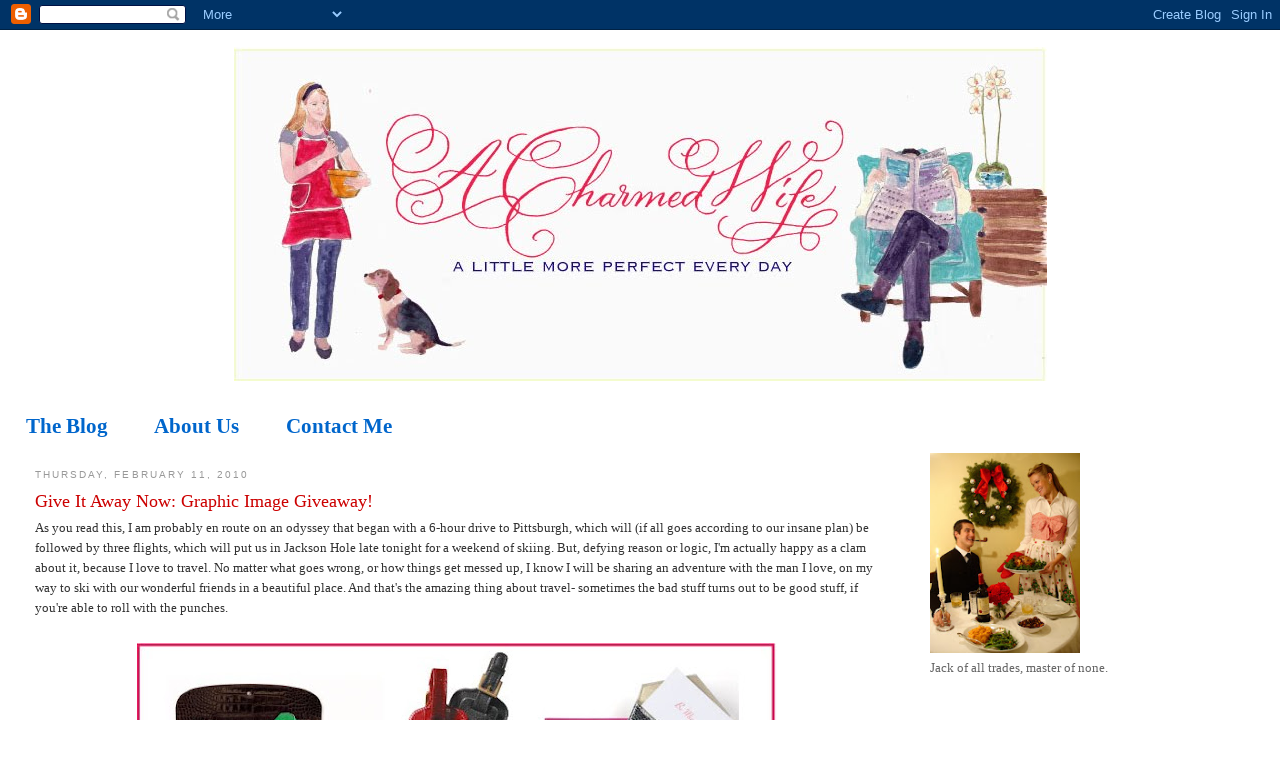

--- FILE ---
content_type: text/html; charset=UTF-8
request_url: http://www.acharmedwife.co/2010/02/give-it-away-now-graphic-image-giveaway.html
body_size: 28508
content:
<!DOCTYPE html>
<html dir='ltr' xmlns='http://www.w3.org/1999/xhtml' xmlns:b='http://www.google.com/2005/gml/b' xmlns:data='http://www.google.com/2005/gml/data' xmlns:expr='http://www.google.com/2005/gml/expr'>
<head>
<link href='https://www.blogger.com/static/v1/widgets/2944754296-widget_css_bundle.css' rel='stylesheet' type='text/css'/>
<meta content='text/html; charset=UTF-8' http-equiv='Content-Type'/>
<meta content='blogger' name='generator'/>
<link href='http://www.acharmedwife.co/favicon.ico' rel='icon' type='image/x-icon'/>
<link href='http://www.acharmedwife.co/2010/02/give-it-away-now-graphic-image-giveaway.html' rel='canonical'/>
<link rel="alternate" type="application/atom+xml" title="A Charmed Wife - Atom" href="http://www.acharmedwife.co/feeds/posts/default" />
<link rel="alternate" type="application/rss+xml" title="A Charmed Wife - RSS" href="http://www.acharmedwife.co/feeds/posts/default?alt=rss" />
<link rel="service.post" type="application/atom+xml" title="A Charmed Wife - Atom" href="https://www.blogger.com/feeds/4905407829594486458/posts/default" />

<link rel="alternate" type="application/atom+xml" title="A Charmed Wife - Atom" href="http://www.acharmedwife.co/feeds/443162870784058261/comments/default" />
<!--Can't find substitution for tag [blog.ieCssRetrofitLinks]-->
<link href='https://blogger.googleusercontent.com/img/b/R29vZ2xl/AVvXsEjwE25U8bgybN5hrvFaZMWWk6CNEGySkzgZ7wAn0sYO4L3Xl7pnX-AONb-dxp2hZi3RaRe-TEA2aN5nxf5d93VvT4w7A25EsGKkUaR1JO5jbNGzojoI56_tWO9aasax_xDavR_Uw8WjrgTM/s640/gi.jpg' rel='image_src'/>
<meta content='http://www.acharmedwife.co/2010/02/give-it-away-now-graphic-image-giveaway.html' property='og:url'/>
<meta content='Give It Away Now: Graphic Image Giveaway!' property='og:title'/>
<meta content='As you read this, I am probably en route on an odyssey that began with a 6-hour drive to Pittsburgh, which will (if all goes according to ou...' property='og:description'/>
<meta content='https://blogger.googleusercontent.com/img/b/R29vZ2xl/AVvXsEjwE25U8bgybN5hrvFaZMWWk6CNEGySkzgZ7wAn0sYO4L3Xl7pnX-AONb-dxp2hZi3RaRe-TEA2aN5nxf5d93VvT4w7A25EsGKkUaR1JO5jbNGzojoI56_tWO9aasax_xDavR_Uw8WjrgTM/w1200-h630-p-k-no-nu/gi.jpg' property='og:image'/>
<title>A Charmed Wife: Give It Away Now: Graphic Image Giveaway!</title>
<link href='http://files.getdropbox.com/u/517844/mysilhouette.gif' rel='shortcut icon' type='image/gif'/>
<style id='page-skin-1' type='text/css'><!--
/*
-----------------------------------------------
Blogger Template Style
Name:     Minima Stretch
Date:     26 Feb 2004
----------------------------------------------- */
/* Use this with templates/template-twocol.html */
body {
background:#ffffff;
margin:0;
color:#333333;
font:x-small Georgia Serif;
font-size/* */:/**/small;
font-size: /**/small;
text-align: center;
}
a:link {
color:#0066CC;
text-decoration:none;
}
a:visited {
color:#ee7777;
text-decoration:none;
}
a:hover {
color:#cc0000;
text-decoration:underline;
}
a img {
border-width:0;
}
/* Header
-----------------------------------------------
*/
#header-wrapper {
margin:0 2% 10px;
border:1px solid #ffffff;
}
#header {
margin: 5px;
border: 1px solid #ffffff;
text-align: center;
color:#666666;
}
#header-inner {
background-position: center;
margin-left: auto;
margin-right: auto;
}
#header h1 {
margin:5px 5px 0;
padding:15px 20px .25em;
line-height:1.2em;
text-transform:uppercase;
letter-spacing:.2em;
font: normal normal 200% Georgia, Serif;
}
#header a {
color:#666666;
text-decoration:none;
}
#header a:hover {
color:#666666;
}
#header .description {
margin:0 5px 5px;
padding:0 20px 15px;
text-transform:uppercase;
letter-spacing:.2em;
line-height: 1.4em;
font: normal normal 78% 'Trebuchet MS', Trebuchet, Arial, Verdana, Sans-serif;
color: #999999;
}
#header img {
margin-left: auto;
margin-right: auto;
}
/* Outer-Wrapper
----------------------------------------------- */
#outer-wrapper {
margin:0;
padding:10px;
text-align:left;
font: normal normal 100% Georgia, Serif;
}
#main-wrapper {
margin-left: 2%;
width: 67%;
float: left;
display: inline;       /* fix for doubling margin in IE */
word-wrap: break-word; /* fix for long text breaking sidebar float in IE */
overflow: hidden;      /* fix for long non-text content breaking IE sidebar float */
}
#sidebar-wrapper {
margin-right: 2%;
width: 25%;
float: right;
display: inline;       /* fix for doubling margin in IE */
word-wrap: break-word; /* fix for long text breaking sidebar float in IE */
overflow: hidden;      /* fix for long non-text content breaking IE sidebar float */
}
/* Headings
----------------------------------------------- */
h2 {
margin:1.5em 0 .75em;
font:normal normal 78% 'Trebuchet MS',Trebuchet,Arial,Verdana,Sans-serif;
line-height: 1.4em;
text-transform:uppercase;
letter-spacing:.2em;
color:#999999;
}
/* Posts
-----------------------------------------------
*/
h2.date-header {
margin:1.5em 0 .5em;
}
.post {
margin:.5em 0 1.5em;
border-bottom:1px dotted #ffffff;
padding-bottom:1.5em;
}
.post h3 {
margin:.25em 0 0;
padding:0 0 4px;
font-size:140%;
font-weight:normal;
line-height:1.4em;
color:#cc0000;
}
.post h3 a, .post h3 a:visited, .post h3 strong {
display:block;
text-decoration:none;
color:#cc0000;
font-weight:normal;
}
.post h3 strong, .post h3 a:hover {
color:#333333;
}
.post-body {
margin:0 0 .75em;
line-height:1.6em;
}
.post-body blockquote {
line-height:1.3em;
}
.post-footer {
margin: .75em 0;
color:#999999;
text-transform:uppercase;
letter-spacing:.1em;
font: normal normal 78% 'Trebuchet MS', Trebuchet, Arial, Verdana, Sans-serif;
line-height: 1.4em;
}
.comment-link {
margin-left:.6em;
}
.post img, table.tr-caption-container {
padding:4px;
border:1px solid #ffffff;
}
.tr-caption-container img {
border: none;
padding: 0;
}
.post blockquote {
margin:1em 20px;
}
.post blockquote p {
margin:.75em 0;
}
/* Comments
----------------------------------------------- */
#comments h4 {
margin:1em 0;
font-weight: bold;
line-height: 1.4em;
text-transform:uppercase;
letter-spacing:.2em;
color: #999999;
}
#comments-block {
margin:1em 0 1.5em;
line-height:1.6em;
}
#comments-block .comment-author {
margin:.5em 0;
}
#comments-block .comment-body {
margin:.25em 0 0;
}
#comments-block .comment-footer {
margin:-.25em 0 2em;
line-height: 1.4em;
text-transform:uppercase;
letter-spacing:.1em;
}
#comments-block .comment-body p {
margin:0 0 .75em;
}
.deleted-comment {
font-style:italic;
color:gray;
}
.feed-links {
clear: both;
line-height: 2.5em;
}
#blog-pager-newer-link {
float: left;
}
#blog-pager-older-link {
float: right;
}
#blog-pager {
text-align: center;
}
/* Sidebar Content
----------------------------------------------- */
.sidebar {
color: #666666;
line-height: 1.5em;
}
.sidebar ul {
list-style:none;
margin:0 0 0;
padding:0 0 0;
}
.sidebar li {
margin:0;
padding-top:0;
padding-right:0;
padding-bottom:.25em;
padding-left:15px;
text-indent:-15px;
line-height:1.5em;
}
.sidebar .widget, .main .widget {
border-bottom:1px dotted #ffffff;
margin:0 0 1.5em;
padding:0 0 1.5em;
}
.main .Blog {
border-bottom-width: 0;
}
/* Profile
----------------------------------------------- */
.profile-img {
float: left;
margin-top: 0;
margin-right: 5px;
margin-bottom: 5px;
margin-left: 0;
padding: 4px;
border: 1px solid #ffffff;
}
.profile-data {
margin:0;
text-transform:uppercase;
letter-spacing:.1em;
font: normal normal 78% 'Trebuchet MS', Trebuchet, Arial, Verdana, Sans-serif;
color: #999999;
font-weight: bold;
line-height: 1.6em;
}
.profile-datablock {
margin:.5em 0 .5em;
}
.profile-textblock {
margin: 0.5em 0;
line-height: 1.6em;
}
.profile-link {
font: normal normal 78% 'Trebuchet MS', Trebuchet, Arial, Verdana, Sans-serif;
text-transform: uppercase;
letter-spacing: .1em;
}
/* Footer
----------------------------------------------- */
#footer {
width:660px;
clear:both;
margin:0 auto;
padding-top:15px;
line-height: 1.6em;
text-transform:uppercase;
letter-spacing:.1em;
text-align: center;
}
.PageList {font-size:160%}
.PageList li a {font-weight:bold}
--></style>
<link href='https://www.blogger.com/dyn-css/authorization.css?targetBlogID=4905407829594486458&amp;zx=bde26e19-a300-45c0-ad1d-f73e81a9a838' media='none' onload='if(media!=&#39;all&#39;)media=&#39;all&#39;' rel='stylesheet'/><noscript><link href='https://www.blogger.com/dyn-css/authorization.css?targetBlogID=4905407829594486458&amp;zx=bde26e19-a300-45c0-ad1d-f73e81a9a838' rel='stylesheet'/></noscript>
<meta name='google-adsense-platform-account' content='ca-host-pub-1556223355139109'/>
<meta name='google-adsense-platform-domain' content='blogspot.com'/>

<!-- data-ad-client=ca-pub-3621337983674603 -->

</head>
<body>
<div class='navbar section' id='navbar'><div class='widget Navbar' data-version='1' id='Navbar1'><script type="text/javascript">
    function setAttributeOnload(object, attribute, val) {
      if(window.addEventListener) {
        window.addEventListener('load',
          function(){ object[attribute] = val; }, false);
      } else {
        window.attachEvent('onload', function(){ object[attribute] = val; });
      }
    }
  </script>
<div id="navbar-iframe-container"></div>
<script type="text/javascript" src="https://apis.google.com/js/platform.js"></script>
<script type="text/javascript">
      gapi.load("gapi.iframes:gapi.iframes.style.bubble", function() {
        if (gapi.iframes && gapi.iframes.getContext) {
          gapi.iframes.getContext().openChild({
              url: 'https://www.blogger.com/navbar/4905407829594486458?po\x3d443162870784058261\x26origin\x3dhttp://www.acharmedwife.co',
              where: document.getElementById("navbar-iframe-container"),
              id: "navbar-iframe"
          });
        }
      });
    </script><script type="text/javascript">
(function() {
var script = document.createElement('script');
script.type = 'text/javascript';
script.src = '//pagead2.googlesyndication.com/pagead/js/google_top_exp.js';
var head = document.getElementsByTagName('head')[0];
if (head) {
head.appendChild(script);
}})();
</script>
</div></div>
<div id='outer-wrapper'><div id='wrap2'>
<!-- skip links for text browsers -->
<span id='skiplinks' style='display:none;'>
<a href='#main'>skip to main </a> |
      <a href='#sidebar'>skip to sidebar</a>
</span>
<div id='header-wrapper'>
<div class='header section' id='header'><div class='widget Header' data-version='1' id='Header1'>
<div id='header-inner'>
<a href='http://www.acharmedwife.co/' style='display: block'>
<img alt='A Charmed Wife' height='334px; ' id='Header1_headerimg' src='https://blogger.googleusercontent.com/img/b/R29vZ2xl/AVvXsEitrjLlpCcB0uvMdHf9DZO7YabaCO-jE13Bhh4IMqTUzOUuNF5-ZQfWYp9SQgkaJXLgnP-osTwYxm9kaYI7SkF6uqGkSFOjhNm8gB2yJT1lleR2XyzEhBsAXvN0XjaPtnCY90FZhOZghyphenhyphencl/s1600-r/acwtitle6.jpg' style='display: block' width='813px; '/>
</a>
</div>
</div></div>
</div>
<div id='content-wrapper'>
<div id='crosscol-wrapper' style='text-align:center'>
<div class='crosscol section' id='crosscol'><div class='widget PageList' data-version='1' id='PageList1'>
<h2>Pages</h2>
<div class='widget-content'>
<ul>
<li>
<a href='http://www.acharmedwife.co/'>The Blog</a>
</li>
<li>
<a href='http://www.acharmedwife.co/p/about-lily.html'>About Us</a>
</li>
<li>
<a href='http://www.acharmedwife.co/p/contact-me.html'>Contact Me</a>
</li>
</ul>
<div class='clear'></div>
</div>
</div></div>
</div>
<div id='main-wrapper'>
<div class='main section' id='main'><div class='widget Blog' data-version='1' id='Blog1'>
<div class='blog-posts hfeed'>

          <div class="date-outer">
        
<h2 class='date-header'><span>Thursday, February 11, 2010</span></h2>

          <div class="date-posts">
        
<div class='post-outer'>
<div class='post hentry'>
<a name='443162870784058261'></a>
<h3 class='post-title entry-title'>
<a href='http://www.acharmedwife.co/2010/02/give-it-away-now-graphic-image-giveaway.html'>Give It Away Now: Graphic Image Giveaway!</a>
</h3>
<div class='post-header-line-1'></div>
<div class='post-body entry-content'>
As you read this, I am probably en route on an odyssey that began with a 6-hour drive to Pittsburgh, which will (if all goes according to our insane plan) be followed by three flights, which will put us in Jackson Hole late tonight for a weekend of skiing. But, defying reason or logic, I'm actually happy as a clam about it, because I love to travel. No matter what goes wrong, or how things get messed up, I know I will be sharing an adventure with<span style="font-style: italic;"><span style="font-style: italic;"> </span></span>the man I love, on my way to ski with our wonderful friends in a beautiful place.  And that's the amazing thing about travel- sometimes the bad stuff turns out to be good stuff, if you're able to roll with the punches.<br /><br /><a href="https://blogger.googleusercontent.com/img/b/R29vZ2xl/AVvXsEjwE25U8bgybN5hrvFaZMWWk6CNEGySkzgZ7wAn0sYO4L3Xl7pnX-AONb-dxp2hZi3RaRe-TEA2aN5nxf5d93VvT4w7A25EsGKkUaR1JO5jbNGzojoI56_tWO9aasax_xDavR_Uw8WjrgTM/s1600-h/gi.jpg" onblur="try {parent.deselectBloggerImageGracefully();} catch(e) {}"><img alt="" border="0" id="BLOGGER_PHOTO_ID_5436804416868073202" src="https://blogger.googleusercontent.com/img/b/R29vZ2xl/AVvXsEjwE25U8bgybN5hrvFaZMWWk6CNEGySkzgZ7wAn0sYO4L3Xl7pnX-AONb-dxp2hZi3RaRe-TEA2aN5nxf5d93VvT4w7A25EsGKkUaR1JO5jbNGzojoI56_tWO9aasax_xDavR_Uw8WjrgTM/s640/gi.jpg" style="display: block; margin: 0px auto 10px; text-align: center; cursor: pointer;" /></a><br />Which brings me to my exciting news! One of my favorite companies for leather travel accessories (as well as journals, books and home accessories), <a href="http://www.graphicimage.com/">Graphic Image</a>, is having their huge annual Winter Sale, with most of their products on sale for up to 75% off. I have shown some of their smaller leather goods before, in <a href="http://www.acharmedwife.com/2009/09/highly-gifted.html">a post about great gifts</a> for friends, hostesses and other special occasions, but you have to go on their site to see the full range of beautiful photo albums, frames, wallets, address books and gifts they make for yourself. The mind boggles. And as a special gift for my readers, enter promo code "charmedwife" at checkout and get free shipping until the end of February, too!<br /><br />But that's not all! The lovely folks at Graphic Image (<a href="http://www.graphicimage.com/">www.graphicimage.com</a>) like you so much that they have also offered to give some of their gorgeous travel products to me to give to you!<br /><br />First prize is a gorgeous leather travel travel clutch (upper left, above), valued at $139.  You even get to choose the color, you lucky duck.<br />Second prize is a super-cute leather Passport cover (lower right, above), which retails for $48. Again, you get to take your pick of all their pretty colors, and they will slap your monogram on it, too, if you want. Consider it a little valentine from me to you, my loves!<br /><br />TO ENTER: Between now and midnight EST on Monday night, February 15, leave a comment (no anonymouses allowed for this one- you've got to leave me an email address!) telling me about where you would go if you could travel anywhere in the world, and you will be entered to win a random drawing for one of the two awesome, amazing prizes above! (One entry per person, please).<br /><br />PS: Happy Birthday, Daddy! xxooxxoo
<div style='clear: both;'></div>
</div>
<div class='post-footer'>
<div class='post-footer-line post-footer-line-1'><span class='post-author vcard'>
Posted by
<span class='fn'>Lily</span>
</span>
<span class='post-timestamp'>
at
<a class='timestamp-link' href='http://www.acharmedwife.co/2010/02/give-it-away-now-graphic-image-giveaway.html' rel='bookmark' title='permanent link'><abbr class='published' title='2010-02-11T09:41:00-05:00'>9:41&#8239;AM</abbr></a>
</span>
<span class='post-comment-link'>
</span>
<span class='post-icons'>
<span class='item-action'>
<a href='https://www.blogger.com/email-post/4905407829594486458/443162870784058261' title='Email Post'>
<img alt='' class='icon-action' height='13' src='http://www.blogger.com/img/icon18_email.gif' width='18'/>
</a>
</span>
<span class='item-control blog-admin pid-468698792'>
<a href='https://www.blogger.com/post-edit.g?blogID=4905407829594486458&postID=443162870784058261&from=pencil' title='Edit Post'>
<img alt='' class='icon-action' height='18' src='https://resources.blogblog.com/img/icon18_edit_allbkg.gif' width='18'/>
</a>
</span>
</span>
</div>
<div class='post-footer-line post-footer-line-2'><span class='post-labels'>
categories:
<a href='http://www.acharmedwife.co/search/label/gifts' rel='tag'>gifts</a>,
<a href='http://www.acharmedwife.co/search/label/giveaway' rel='tag'>giveaway</a>,
<a href='http://www.acharmedwife.co/search/label/shopping' rel='tag'>shopping</a>,
<a href='http://www.acharmedwife.co/search/label/travel' rel='tag'>travel</a>
</span>
</div>
<div class='post-footer-line post-footer-line-3'></div>
</div>
</div>
<div class='comments' id='comments'>
<a name='comments'></a>
<h4>33 comments:</h4>
<div id='Blog1_comments-block-wrapper'>
<dl class='avatar-comment-indent' id='comments-block'>
<dt class='comment-author ' id='c4463808092868984090'>
<a name='c4463808092868984090'></a>
<div class="avatar-image-container avatar-stock"><span dir="ltr"><a href="https://www.blogger.com/profile/18395691728192716148" target="" rel="nofollow" onclick="" class="avatar-hovercard" id="av-4463808092868984090-18395691728192716148"><img src="//www.blogger.com/img/blogger_logo_round_35.png" width="35" height="35" alt="" title="Suburban prep">

</a></span></div>
<a href='https://www.blogger.com/profile/18395691728192716148' rel='nofollow'>Suburban prep</a>
said...
</dt>
<dd class='comment-body' id='Blog1_cmt-4463808092868984090'>
<p>
I would love to go to the Greek Islands. I went to Greece once (when my brother married a woman from Greece). I love the beauty of the country.
</p>
</dd>
<dd class='comment-footer'>
<span class='comment-timestamp'>
<a href='http://www.acharmedwife.co/2010/02/give-it-away-now-graphic-image-giveaway.html?showComment=1265900631637#c4463808092868984090' title='comment permalink'>
February 11, 2010 at 10:03&#8239;AM
</a>
<span class='item-control blog-admin pid-1827119857'>
<a class='comment-delete' href='https://www.blogger.com/comment/delete/4905407829594486458/4463808092868984090' title='Delete Comment'>
<img src='https://resources.blogblog.com/img/icon_delete13.gif'/>
</a>
</span>
</span>
</dd>
<dt class='comment-author ' id='c2842978142119886795'>
<a name='c2842978142119886795'></a>
<div class="avatar-image-container avatar-stock"><span dir="ltr"><img src="//resources.blogblog.com/img/blank.gif" width="35" height="35" alt="" title="Disha520">

</span></div>
Disha520
said...
</dt>
<dd class='comment-body' id='Blog1_cmt-2842978142119886795'>
<p>
Aspen!  Whenever the opportunities arises I&#39;m there.  Nothing says relaxing like the mountains, winter or summer!
</p>
</dd>
<dd class='comment-footer'>
<span class='comment-timestamp'>
<a href='http://www.acharmedwife.co/2010/02/give-it-away-now-graphic-image-giveaway.html?showComment=1265901662453#c2842978142119886795' title='comment permalink'>
February 11, 2010 at 10:21&#8239;AM
</a>
<span class='item-control blog-admin pid-49653824'>
<a class='comment-delete' href='https://www.blogger.com/comment/delete/4905407829594486458/2842978142119886795' title='Delete Comment'>
<img src='https://resources.blogblog.com/img/icon_delete13.gif'/>
</a>
</span>
</span>
</dd>
<dt class='comment-author ' id='c8253166041871992584'>
<a name='c8253166041871992584'></a>
<div class="avatar-image-container vcard"><span dir="ltr"><a href="https://www.blogger.com/profile/00791927654561386789" target="" rel="nofollow" onclick="" class="avatar-hovercard" id="av-8253166041871992584-00791927654561386789"><img src="https://resources.blogblog.com/img/blank.gif" width="35" height="35" class="delayLoad" style="display: none;" longdesc="//2.bp.blogspot.com/_vOkRDyBoxDY/TUga6aYSyiI/AAAAAAAABI4/uAMyhtKGj0c/s35/erin%25252526archer.jpg" alt="" title="Erin">

<noscript><img src="//2.bp.blogspot.com/_vOkRDyBoxDY/TUga6aYSyiI/AAAAAAAABI4/uAMyhtKGj0c/s35/erin%25252526archer.jpg" width="35" height="35" class="photo" alt=""></noscript></a></span></div>
<a href='https://www.blogger.com/profile/00791927654561386789' rel='nofollow'>Erin</a>
said...
</dt>
<dd class='comment-body' id='Blog1_cmt-8253166041871992584'>
<p>
I would love to go to Austin right now.  It&#39;s cold here, and I would really enjoy some warm weather, good shopping, and delicious food!
</p>
</dd>
<dd class='comment-footer'>
<span class='comment-timestamp'>
<a href='http://www.acharmedwife.co/2010/02/give-it-away-now-graphic-image-giveaway.html?showComment=1265901950209#c8253166041871992584' title='comment permalink'>
February 11, 2010 at 10:25&#8239;AM
</a>
<span class='item-control blog-admin pid-783416359'>
<a class='comment-delete' href='https://www.blogger.com/comment/delete/4905407829594486458/8253166041871992584' title='Delete Comment'>
<img src='https://resources.blogblog.com/img/icon_delete13.gif'/>
</a>
</span>
</span>
</dd>
<dt class='comment-author ' id='c3821352463160541687'>
<a name='c3821352463160541687'></a>
<div class="avatar-image-container avatar-stock"><span dir="ltr"><a href="https://www.blogger.com/profile/11192841758644863390" target="" rel="nofollow" onclick="" class="avatar-hovercard" id="av-3821352463160541687-11192841758644863390"><img src="//www.blogger.com/img/blogger_logo_round_35.png" width="35" height="35" alt="" title="Unknown">

</a></span></div>
<a href='https://www.blogger.com/profile/11192841758644863390' rel='nofollow'>Unknown</a>
said...
</dt>
<dd class='comment-body' id='Blog1_cmt-3821352463160541687'>
<p>
It&#39;s a toss-up between Italy, where I could happily travel at least once a year for the rest of my life, or Vietnam. <br /><br />P.S. I in particular need that passport cover - after getting caught in a torrential rain while hiking in the Cinque Terra a few years back my passport looks as though it&#39;s been through the washer and dryer several times over.
</p>
</dd>
<dd class='comment-footer'>
<span class='comment-timestamp'>
<a href='http://www.acharmedwife.co/2010/02/give-it-away-now-graphic-image-giveaway.html?showComment=1265902190832#c3821352463160541687' title='comment permalink'>
February 11, 2010 at 10:29&#8239;AM
</a>
<span class='item-control blog-admin pid-1392523053'>
<a class='comment-delete' href='https://www.blogger.com/comment/delete/4905407829594486458/3821352463160541687' title='Delete Comment'>
<img src='https://resources.blogblog.com/img/icon_delete13.gif'/>
</a>
</span>
</span>
</dd>
<dt class='comment-author ' id='c6683307017009319477'>
<a name='c6683307017009319477'></a>
<div class="avatar-image-container vcard"><span dir="ltr"><a href="https://www.blogger.com/profile/02895590208106754509" target="" rel="nofollow" onclick="" class="avatar-hovercard" id="av-6683307017009319477-02895590208106754509"><img src="https://resources.blogblog.com/img/blank.gif" width="35" height="35" class="delayLoad" style="display: none;" longdesc="//blogger.googleusercontent.com/img/b/R29vZ2xl/AVvXsEiHwxhByduF28ULMeKLUYnAACCCuifKFRuwPS37d6zCVKFUUGxIH08s3d5MyqPMBuyA1ynw6pnNz1oMC7TC08snryTvSTMCvKejeNs8dR25Nl3CFy3o_O-lYPkI5z4MpWA/s45-c/IMG_0678.jpg" alt="" title="Everyday Mama">

<noscript><img src="//blogger.googleusercontent.com/img/b/R29vZ2xl/AVvXsEiHwxhByduF28ULMeKLUYnAACCCuifKFRuwPS37d6zCVKFUUGxIH08s3d5MyqPMBuyA1ynw6pnNz1oMC7TC08snryTvSTMCvKejeNs8dR25Nl3CFy3o_O-lYPkI5z4MpWA/s45-c/IMG_0678.jpg" width="35" height="35" class="photo" alt=""></noscript></a></span></div>
<a href='https://www.blogger.com/profile/02895590208106754509' rel='nofollow'>Everyday Mama</a>
said...
</dt>
<dd class='comment-body' id='Blog1_cmt-6683307017009319477'>
<p>
I would go to Fiji -- love anyplace where you can stay over the water and do nothing but eat fruit and catch up on reading!
</p>
</dd>
<dd class='comment-footer'>
<span class='comment-timestamp'>
<a href='http://www.acharmedwife.co/2010/02/give-it-away-now-graphic-image-giveaway.html?showComment=1265902582671#c6683307017009319477' title='comment permalink'>
February 11, 2010 at 10:36&#8239;AM
</a>
<span class='item-control blog-admin pid-386170880'>
<a class='comment-delete' href='https://www.blogger.com/comment/delete/4905407829594486458/6683307017009319477' title='Delete Comment'>
<img src='https://resources.blogblog.com/img/icon_delete13.gif'/>
</a>
</span>
</span>
</dd>
<dt class='comment-author ' id='c6972226877420448793'>
<a name='c6972226877420448793'></a>
<div class="avatar-image-container avatar-stock"><span dir="ltr"><a href="https://www.blogger.com/profile/13785853172018652912" target="" rel="nofollow" onclick="" class="avatar-hovercard" id="av-6972226877420448793-13785853172018652912"><img src="//www.blogger.com/img/blogger_logo_round_35.png" width="35" height="35" alt="" title="Stephanie Webb">

</a></span></div>
<a href='https://www.blogger.com/profile/13785853172018652912' rel='nofollow'>Stephanie Webb</a>
said...
</dt>
<dd class='comment-body' id='Blog1_cmt-6972226877420448793'>
<p>
So fun ... I&#39;ve always wanted to go to Australia and New Zealand.
</p>
</dd>
<dd class='comment-footer'>
<span class='comment-timestamp'>
<a href='http://www.acharmedwife.co/2010/02/give-it-away-now-graphic-image-giveaway.html?showComment=1265903021573#c6972226877420448793' title='comment permalink'>
February 11, 2010 at 10:43&#8239;AM
</a>
<span class='item-control blog-admin pid-510664222'>
<a class='comment-delete' href='https://www.blogger.com/comment/delete/4905407829594486458/6972226877420448793' title='Delete Comment'>
<img src='https://resources.blogblog.com/img/icon_delete13.gif'/>
</a>
</span>
</span>
</dd>
<dt class='comment-author ' id='c3641462658155672164'>
<a name='c3641462658155672164'></a>
<div class="avatar-image-container avatar-stock"><span dir="ltr"><a href="https://www.blogger.com/profile/01612453406755107787" target="" rel="nofollow" onclick="" class="avatar-hovercard" id="av-3641462658155672164-01612453406755107787"><img src="//www.blogger.com/img/blogger_logo_round_35.png" width="35" height="35" alt="" title="Melissa">

</a></span></div>
<a href='https://www.blogger.com/profile/01612453406755107787' rel='nofollow'>Melissa</a>
said...
</dt>
<dd class='comment-body' id='Blog1_cmt-3641462658155672164'>
<p>
I would go to Rome! I was there a couple of years ago and I miss it constantly
</p>
</dd>
<dd class='comment-footer'>
<span class='comment-timestamp'>
<a href='http://www.acharmedwife.co/2010/02/give-it-away-now-graphic-image-giveaway.html?showComment=1265904781048#c3641462658155672164' title='comment permalink'>
February 11, 2010 at 11:13&#8239;AM
</a>
<span class='item-control blog-admin pid-2138717172'>
<a class='comment-delete' href='https://www.blogger.com/comment/delete/4905407829594486458/3641462658155672164' title='Delete Comment'>
<img src='https://resources.blogblog.com/img/icon_delete13.gif'/>
</a>
</span>
</span>
</dd>
<dt class='comment-author ' id='c4875816847348427387'>
<a name='c4875816847348427387'></a>
<div class="avatar-image-container avatar-stock"><span dir="ltr"><a href="https://www.blogger.com/profile/16924279832039004730" target="" rel="nofollow" onclick="" class="avatar-hovercard" id="av-4875816847348427387-16924279832039004730"><img src="//www.blogger.com/img/blogger_logo_round_35.png" width="35" height="35" alt="" title="Jenny">

</a></span></div>
<a href='https://www.blogger.com/profile/16924279832039004730' rel='nofollow'>Jenny</a>
said...
</dt>
<dd class='comment-body' id='Blog1_cmt-4875816847348427387'>
<p>
I would love to go to Turkey - so gorgeous, such good food, and so different from the US! I have a long list of other countries too, of course :)
</p>
</dd>
<dd class='comment-footer'>
<span class='comment-timestamp'>
<a href='http://www.acharmedwife.co/2010/02/give-it-away-now-graphic-image-giveaway.html?showComment=1265905518080#c4875816847348427387' title='comment permalink'>
February 11, 2010 at 11:25&#8239;AM
</a>
<span class='item-control blog-admin pid-533462968'>
<a class='comment-delete' href='https://www.blogger.com/comment/delete/4905407829594486458/4875816847348427387' title='Delete Comment'>
<img src='https://resources.blogblog.com/img/icon_delete13.gif'/>
</a>
</span>
</span>
</dd>
<dt class='comment-author ' id='c9144326571855891077'>
<a name='c9144326571855891077'></a>
<div class="avatar-image-container vcard"><span dir="ltr"><a href="https://www.blogger.com/profile/08503262411991416781" target="" rel="nofollow" onclick="" class="avatar-hovercard" id="av-9144326571855891077-08503262411991416781"><img src="https://resources.blogblog.com/img/blank.gif" width="35" height="35" class="delayLoad" style="display: none;" longdesc="//blogger.googleusercontent.com/img/b/R29vZ2xl/AVvXsEhTAu2T8W0x2Y7O7Pt8vSWjNfPhlwWPYogu6TZhdF4_yMGYjNBSjvuUHS7F3VjupZEmEgTnpPtQP51067KFVvD8JEGkqAtf3iPFLFP-vaujCKkips1KFOVvInZkptfLGxI/s45-c/shutterstock_2157339.jpg" alt="" title="Magnolia Event Design and Wedding Planning">

<noscript><img src="//blogger.googleusercontent.com/img/b/R29vZ2xl/AVvXsEhTAu2T8W0x2Y7O7Pt8vSWjNfPhlwWPYogu6TZhdF4_yMGYjNBSjvuUHS7F3VjupZEmEgTnpPtQP51067KFVvD8JEGkqAtf3iPFLFP-vaujCKkips1KFOVvInZkptfLGxI/s45-c/shutterstock_2157339.jpg" width="35" height="35" class="photo" alt=""></noscript></a></span></div>
<a href='https://www.blogger.com/profile/08503262411991416781' rel='nofollow'>Magnolia Event Design and Wedding Planning</a>
said...
</dt>
<dd class='comment-body' id='Blog1_cmt-9144326571855891077'>
<p>
I would for sure head to Italy right now.  After weeks of working off the holiday pounds I would be very very happy with a bowl of pasta and a glass of wine.  : )
</p>
</dd>
<dd class='comment-footer'>
<span class='comment-timestamp'>
<a href='http://www.acharmedwife.co/2010/02/give-it-away-now-graphic-image-giveaway.html?showComment=1265905904798#c9144326571855891077' title='comment permalink'>
February 11, 2010 at 11:31&#8239;AM
</a>
<span class='item-control blog-admin pid-701164731'>
<a class='comment-delete' href='https://www.blogger.com/comment/delete/4905407829594486458/9144326571855891077' title='Delete Comment'>
<img src='https://resources.blogblog.com/img/icon_delete13.gif'/>
</a>
</span>
</span>
</dd>
<dt class='comment-author ' id='c443583486468748808'>
<a name='c443583486468748808'></a>
<div class="avatar-image-container vcard"><span dir="ltr"><a href="https://www.blogger.com/profile/13422172509583865132" target="" rel="nofollow" onclick="" class="avatar-hovercard" id="av-443583486468748808-13422172509583865132"><img src="https://resources.blogblog.com/img/blank.gif" width="35" height="35" class="delayLoad" style="display: none;" longdesc="//blogger.googleusercontent.com/img/b/R29vZ2xl/AVvXsEjdB08sz0BuLeN91P72DXzoWeJbZ0iFeQp0KOjXOCvL1lQ11yxtjKiNomWJHgSUPHbesdydbIYWsJh0wfORTB40-EABNyZ3SxKgn9yb9j0TavDRmGxlle-wxNGPHV0U9A/s45-c/Dani_bonfire.jpg" alt="" title="williade">

<noscript><img src="//blogger.googleusercontent.com/img/b/R29vZ2xl/AVvXsEjdB08sz0BuLeN91P72DXzoWeJbZ0iFeQp0KOjXOCvL1lQ11yxtjKiNomWJHgSUPHbesdydbIYWsJh0wfORTB40-EABNyZ3SxKgn9yb9j0TavDRmGxlle-wxNGPHV0U9A/s45-c/Dani_bonfire.jpg" width="35" height="35" class="photo" alt=""></noscript></a></span></div>
<a href='https://www.blogger.com/profile/13422172509583865132' rel='nofollow'>williade</a>
said...
</dt>
<dd class='comment-body' id='Blog1_cmt-443583486468748808'>
<p>
I think I would head to Ireland - the home of my ancestors!
</p>
</dd>
<dd class='comment-footer'>
<span class='comment-timestamp'>
<a href='http://www.acharmedwife.co/2010/02/give-it-away-now-graphic-image-giveaway.html?showComment=1265907121094#c443583486468748808' title='comment permalink'>
February 11, 2010 at 11:52&#8239;AM
</a>
<span class='item-control blog-admin pid-1374371189'>
<a class='comment-delete' href='https://www.blogger.com/comment/delete/4905407829594486458/443583486468748808' title='Delete Comment'>
<img src='https://resources.blogblog.com/img/icon_delete13.gif'/>
</a>
</span>
</span>
</dd>
<dt class='comment-author ' id='c6316992106604985844'>
<a name='c6316992106604985844'></a>
<div class="avatar-image-container vcard"><span dir="ltr"><a href="https://www.blogger.com/profile/00752406371779917222" target="" rel="nofollow" onclick="" class="avatar-hovercard" id="av-6316992106604985844-00752406371779917222"><img src="https://resources.blogblog.com/img/blank.gif" width="35" height="35" class="delayLoad" style="display: none;" longdesc="//blogger.googleusercontent.com/img/b/R29vZ2xl/AVvXsEgIloaL0CB3LKU2AmjTNEeAEDA16vbr6vHcMnqnyp94ZiAQ2p-nrcRusag-rV8b84HzF3iS-gabCx3bNjjLZTTTHj3nJH8Q81W3rNpHvEvlDqqPs_zClO9cwhm4IL7uzg/s45-c/profile_pic.jpg" alt="" title="Elina">

<noscript><img src="//blogger.googleusercontent.com/img/b/R29vZ2xl/AVvXsEgIloaL0CB3LKU2AmjTNEeAEDA16vbr6vHcMnqnyp94ZiAQ2p-nrcRusag-rV8b84HzF3iS-gabCx3bNjjLZTTTHj3nJH8Q81W3rNpHvEvlDqqPs_zClO9cwhm4IL7uzg/s45-c/profile_pic.jpg" width="35" height="35" class="photo" alt=""></noscript></a></span></div>
<a href='https://www.blogger.com/profile/00752406371779917222' rel='nofollow'>Elina</a>
said...
</dt>
<dd class='comment-body' id='Blog1_cmt-6316992106604985844'>
<p>
I would like to go to Tibet, to trek, get to know the culture, ride horses and do a lot of photography. That would be awesome!
</p>
</dd>
<dd class='comment-footer'>
<span class='comment-timestamp'>
<a href='http://www.acharmedwife.co/2010/02/give-it-away-now-graphic-image-giveaway.html?showComment=1265910005065#c6316992106604985844' title='comment permalink'>
February 11, 2010 at 12:40&#8239;PM
</a>
<span class='item-control blog-admin pid-1296257313'>
<a class='comment-delete' href='https://www.blogger.com/comment/delete/4905407829594486458/6316992106604985844' title='Delete Comment'>
<img src='https://resources.blogblog.com/img/icon_delete13.gif'/>
</a>
</span>
</span>
</dd>
<dt class='comment-author ' id='c5852516836554696632'>
<a name='c5852516836554696632'></a>
<div class="avatar-image-container avatar-stock"><span dir="ltr"><a href="http://alison.blogsome.com" target="" rel="nofollow" onclick=""><img src="//resources.blogblog.com/img/blank.gif" width="35" height="35" alt="" title="Alison @ Hospitality Haven">

</a></span></div>
<a href='http://alison.blogsome.com' rel='nofollow'>Alison @ Hospitality Haven</a>
said...
</dt>
<dd class='comment-body' id='Blog1_cmt-5852516836554696632'>
<p>
If I could go anywhere I would go to India!!  My husband&#39;s grandmother grew up there and we&#39;d love to see her stomping grounds and to see the Indian culture.
</p>
</dd>
<dd class='comment-footer'>
<span class='comment-timestamp'>
<a href='http://www.acharmedwife.co/2010/02/give-it-away-now-graphic-image-giveaway.html?showComment=1265911055546#c5852516836554696632' title='comment permalink'>
February 11, 2010 at 12:57&#8239;PM
</a>
<span class='item-control blog-admin pid-49653824'>
<a class='comment-delete' href='https://www.blogger.com/comment/delete/4905407829594486458/5852516836554696632' title='Delete Comment'>
<img src='https://resources.blogblog.com/img/icon_delete13.gif'/>
</a>
</span>
</span>
</dd>
<dt class='comment-author ' id='c2762532228432222023'>
<a name='c2762532228432222023'></a>
<div class="avatar-image-container vcard"><span dir="ltr"><a href="https://www.blogger.com/profile/15105705625371421707" target="" rel="nofollow" onclick="" class="avatar-hovercard" id="av-2762532228432222023-15105705625371421707"><img src="https://resources.blogblog.com/img/blank.gif" width="35" height="35" class="delayLoad" style="display: none;" longdesc="//blogger.googleusercontent.com/img/b/R29vZ2xl/AVvXsEiS-5A5_rEnEx3Dsze1-4GHWskcYwL_kKvCu5moOjdb54BA8KA2A7Gvetf7m6U2WxwPFXdpUgVfidvHLvwuCprRnV-rH_VZALbBX9NkcZXZOknN05ZHPo-xJv6Nhv1ZVg/s45-c/Mami+Alicia+5.jpeg" alt="" title="Ali">

<noscript><img src="//blogger.googleusercontent.com/img/b/R29vZ2xl/AVvXsEiS-5A5_rEnEx3Dsze1-4GHWskcYwL_kKvCu5moOjdb54BA8KA2A7Gvetf7m6U2WxwPFXdpUgVfidvHLvwuCprRnV-rH_VZALbBX9NkcZXZOknN05ZHPo-xJv6Nhv1ZVg/s45-c/Mami+Alicia+5.jpeg" width="35" height="35" class="photo" alt=""></noscript></a></span></div>
<a href='https://www.blogger.com/profile/15105705625371421707' rel='nofollow'>Ali</a>
said...
</dt>
<dd class='comment-body' id='Blog1_cmt-2762532228432222023'>
<p>
Oh how lovely! I hope you have a wonderful time in Jackson Hole- one of my favorite places to visit. The Snake River Grille has the BEST cocktails! <br /><br />My answer: Jamaica for my honetmoon in June!
</p>
</dd>
<dd class='comment-footer'>
<span class='comment-timestamp'>
<a href='http://www.acharmedwife.co/2010/02/give-it-away-now-graphic-image-giveaway.html?showComment=1265919472610#c2762532228432222023' title='comment permalink'>
February 11, 2010 at 3:17&#8239;PM
</a>
<span class='item-control blog-admin pid-476001843'>
<a class='comment-delete' href='https://www.blogger.com/comment/delete/4905407829594486458/2762532228432222023' title='Delete Comment'>
<img src='https://resources.blogblog.com/img/icon_delete13.gif'/>
</a>
</span>
</span>
</dd>
<dt class='comment-author ' id='c3142914094958010226'>
<a name='c3142914094958010226'></a>
<div class="avatar-image-container vcard"><span dir="ltr"><a href="https://www.blogger.com/profile/13754404849081839890" target="" rel="nofollow" onclick="" class="avatar-hovercard" id="av-3142914094958010226-13754404849081839890"><img src="https://resources.blogblog.com/img/blank.gif" width="35" height="35" class="delayLoad" style="display: none;" longdesc="//blogger.googleusercontent.com/img/b/R29vZ2xl/AVvXsEh2j-gWerH999e6cPX7kkQgT6UigtruNUqvrgfPjmTqoN9iqUNqB9vXM8T_0ZFAKDnusf7CSA9fdA9pTWGVOkt4gAxoQb8FGtPrazqFn1UIow3PzEhpa1nri2MMkcQXOQ/s45-c/IMG_3463.JPG" alt="" title="S">

<noscript><img src="//blogger.googleusercontent.com/img/b/R29vZ2xl/AVvXsEh2j-gWerH999e6cPX7kkQgT6UigtruNUqvrgfPjmTqoN9iqUNqB9vXM8T_0ZFAKDnusf7CSA9fdA9pTWGVOkt4gAxoQb8FGtPrazqFn1UIow3PzEhpa1nri2MMkcQXOQ/s45-c/IMG_3463.JPG" width="35" height="35" class="photo" alt=""></noscript></a></span></div>
<a href='https://www.blogger.com/profile/13754404849081839890' rel='nofollow'>S</a>
said...
</dt>
<dd class='comment-body' id='Blog1_cmt-3142914094958010226'>
<p>
I would love to go to Australia.  But right this instant I think I would rather go to Salt Lake City to see my brand new nephew!
</p>
</dd>
<dd class='comment-footer'>
<span class='comment-timestamp'>
<a href='http://www.acharmedwife.co/2010/02/give-it-away-now-graphic-image-giveaway.html?showComment=1265922115819#c3142914094958010226' title='comment permalink'>
February 11, 2010 at 4:01&#8239;PM
</a>
<span class='item-control blog-admin pid-1537965942'>
<a class='comment-delete' href='https://www.blogger.com/comment/delete/4905407829594486458/3142914094958010226' title='Delete Comment'>
<img src='https://resources.blogblog.com/img/icon_delete13.gif'/>
</a>
</span>
</span>
</dd>
<dt class='comment-author ' id='c8661365428082552692'>
<a name='c8661365428082552692'></a>
<div class="avatar-image-container avatar-stock"><span dir="ltr"><a href="https://www.blogger.com/profile/00810334569346533373" target="" rel="nofollow" onclick="" class="avatar-hovercard" id="av-8661365428082552692-00810334569346533373"><img src="//www.blogger.com/img/blogger_logo_round_35.png" width="35" height="35" alt="" title="Chloe">

</a></span></div>
<a href='https://www.blogger.com/profile/00810334569346533373' rel='nofollow'>Chloe</a>
said...
</dt>
<dd class='comment-body' id='Blog1_cmt-8661365428082552692'>
<p>
Milan- or Paris, they both sound fabulous.
</p>
</dd>
<dd class='comment-footer'>
<span class='comment-timestamp'>
<a href='http://www.acharmedwife.co/2010/02/give-it-away-now-graphic-image-giveaway.html?showComment=1265928520410#c8661365428082552692' title='comment permalink'>
February 11, 2010 at 5:48&#8239;PM
</a>
<span class='item-control blog-admin pid-717574389'>
<a class='comment-delete' href='https://www.blogger.com/comment/delete/4905407829594486458/8661365428082552692' title='Delete Comment'>
<img src='https://resources.blogblog.com/img/icon_delete13.gif'/>
</a>
</span>
</span>
</dd>
<dt class='comment-author ' id='c4668022204878968389'>
<a name='c4668022204878968389'></a>
<div class="avatar-image-container vcard"><span dir="ltr"><a href="https://www.blogger.com/profile/03621418408903454358" target="" rel="nofollow" onclick="" class="avatar-hovercard" id="av-4668022204878968389-03621418408903454358"><img src="https://resources.blogblog.com/img/blank.gif" width="35" height="35" class="delayLoad" style="display: none;" longdesc="//blogger.googleusercontent.com/img/b/R29vZ2xl/AVvXsEi0XCycnQFaGQJWPjU-flyUYGZQBBhkADQOOQ-lz9_-mBSGclYaqp4MLl5SayqbwPyp-BXJqxz66Agg0EfOiojF-GHuMSQMh0YGxjnJ5sdw7D6cm4l0PuN-mqb6meggEQ/s45-c/IMG_3598.JPG" alt="" title="Ash">

<noscript><img src="//blogger.googleusercontent.com/img/b/R29vZ2xl/AVvXsEi0XCycnQFaGQJWPjU-flyUYGZQBBhkADQOOQ-lz9_-mBSGclYaqp4MLl5SayqbwPyp-BXJqxz66Agg0EfOiojF-GHuMSQMh0YGxjnJ5sdw7D6cm4l0PuN-mqb6meggEQ/s45-c/IMG_3598.JPG" width="35" height="35" class="photo" alt=""></noscript></a></span></div>
<a href='https://www.blogger.com/profile/03621418408903454358' rel='nofollow'>Ash</a>
said...
</dt>
<dd class='comment-body' id='Blog1_cmt-4668022204878968389'>
<p>
If I could travel to anywhere in the world, I would go to Norther France.  I dont&#39; want to be a tourist, I just want to experience their culture and eat lots of cheese!<br /><br />demureprincess7(at)gmail.com
</p>
</dd>
<dd class='comment-footer'>
<span class='comment-timestamp'>
<a href='http://www.acharmedwife.co/2010/02/give-it-away-now-graphic-image-giveaway.html?showComment=1265934656031#c4668022204878968389' title='comment permalink'>
February 11, 2010 at 7:30&#8239;PM
</a>
<span class='item-control blog-admin pid-678337013'>
<a class='comment-delete' href='https://www.blogger.com/comment/delete/4905407829594486458/4668022204878968389' title='Delete Comment'>
<img src='https://resources.blogblog.com/img/icon_delete13.gif'/>
</a>
</span>
</span>
</dd>
<dt class='comment-author ' id='c7420973754374507849'>
<a name='c7420973754374507849'></a>
<div class="avatar-image-container avatar-stock"><span dir="ltr"><a href="https://www.blogger.com/profile/13981172568866810099" target="" rel="nofollow" onclick="" class="avatar-hovercard" id="av-7420973754374507849-13981172568866810099"><img src="//www.blogger.com/img/blogger_logo_round_35.png" width="35" height="35" alt="" title="Unknown">

</a></span></div>
<a href='https://www.blogger.com/profile/13981172568866810099' rel='nofollow'>Unknown</a>
said...
</dt>
<dd class='comment-body' id='Blog1_cmt-7420973754374507849'>
<p>
I would love to go to Italy and hang out in interesting cafes, see the art and cathedrals and maybe take a few cooking lessons. I can&#39;t imagine anything more wonderful!
</p>
</dd>
<dd class='comment-footer'>
<span class='comment-timestamp'>
<a href='http://www.acharmedwife.co/2010/02/give-it-away-now-graphic-image-giveaway.html?showComment=1265938171037#c7420973754374507849' title='comment permalink'>
February 11, 2010 at 8:29&#8239;PM
</a>
<span class='item-control blog-admin pid-1009285266'>
<a class='comment-delete' href='https://www.blogger.com/comment/delete/4905407829594486458/7420973754374507849' title='Delete Comment'>
<img src='https://resources.blogblog.com/img/icon_delete13.gif'/>
</a>
</span>
</span>
</dd>
<dt class='comment-author ' id='c7423681217023106378'>
<a name='c7423681217023106378'></a>
<div class="avatar-image-container avatar-stock"><span dir="ltr"><a href="https://www.blogger.com/profile/15231879962042820396" target="" rel="nofollow" onclick="" class="avatar-hovercard" id="av-7423681217023106378-15231879962042820396"><img src="//www.blogger.com/img/blogger_logo_round_35.png" width="35" height="35" alt="" title="Rebecca">

</a></span></div>
<a href='https://www.blogger.com/profile/15231879962042820396' rel='nofollow'>Rebecca</a>
said...
</dt>
<dd class='comment-body' id='Blog1_cmt-7423681217023106378'>
<p>
I would love to go to Italy.  I was there once but only for a couple of days.  I&#39;d love to go back and really explore!
</p>
</dd>
<dd class='comment-footer'>
<span class='comment-timestamp'>
<a href='http://www.acharmedwife.co/2010/02/give-it-away-now-graphic-image-giveaway.html?showComment=1265947236167#c7423681217023106378' title='comment permalink'>
February 11, 2010 at 11:00&#8239;PM
</a>
<span class='item-control blog-admin pid-908408241'>
<a class='comment-delete' href='https://www.blogger.com/comment/delete/4905407829594486458/7423681217023106378' title='Delete Comment'>
<img src='https://resources.blogblog.com/img/icon_delete13.gif'/>
</a>
</span>
</span>
</dd>
<dt class='comment-author ' id='c3355722039840854809'>
<a name='c3355722039840854809'></a>
<div class="avatar-image-container avatar-stock"><span dir="ltr"><a href="https://www.blogger.com/profile/06696176487184427118" target="" rel="nofollow" onclick="" class="avatar-hovercard" id="av-3355722039840854809-06696176487184427118"><img src="//www.blogger.com/img/blogger_logo_round_35.png" width="35" height="35" alt="" title="tiana16">

</a></span></div>
<a href='https://www.blogger.com/profile/06696176487184427118' rel='nofollow'>tiana16</a>
said...
</dt>
<dd class='comment-body' id='Blog1_cmt-3355722039840854809'>
<p>
costa rica, mexico, south africa...any place with a beautiful quiet simple beach with warm warm warm weather : )<br /><br />have fun in Jackson Hole!
</p>
</dd>
<dd class='comment-footer'>
<span class='comment-timestamp'>
<a href='http://www.acharmedwife.co/2010/02/give-it-away-now-graphic-image-giveaway.html?showComment=1265949367412#c3355722039840854809' title='comment permalink'>
February 11, 2010 at 11:36&#8239;PM
</a>
<span class='item-control blog-admin pid-25085456'>
<a class='comment-delete' href='https://www.blogger.com/comment/delete/4905407829594486458/3355722039840854809' title='Delete Comment'>
<img src='https://resources.blogblog.com/img/icon_delete13.gif'/>
</a>
</span>
</span>
</dd>
<dt class='comment-author ' id='c2023738395914989042'>
<a name='c2023738395914989042'></a>
<div class="avatar-image-container avatar-stock"><span dir="ltr"><a href="https://www.blogger.com/profile/06696176487184427118" target="" rel="nofollow" onclick="" class="avatar-hovercard" id="av-2023738395914989042-06696176487184427118"><img src="//www.blogger.com/img/blogger_logo_round_35.png" width="35" height="35" alt="" title="tiana16">

</a></span></div>
<a href='https://www.blogger.com/profile/06696176487184427118' rel='nofollow'>tiana16</a>
said...
</dt>
<dd class='comment-body' id='Blog1_cmt-2023738395914989042'>
<span class='deleted-comment'>This comment has been removed by the author.</span>
</dd>
<dd class='comment-footer'>
<span class='comment-timestamp'>
<a href='http://www.acharmedwife.co/2010/02/give-it-away-now-graphic-image-giveaway.html?showComment=1265949453410#c2023738395914989042' title='comment permalink'>
February 11, 2010 at 11:37&#8239;PM
</a>
<span class='item-control blog-admin '>
<a class='comment-delete' href='https://www.blogger.com/comment/delete/4905407829594486458/2023738395914989042' title='Delete Comment'>
<img src='https://resources.blogblog.com/img/icon_delete13.gif'/>
</a>
</span>
</span>
</dd>
<dt class='comment-author ' id='c1751063125599855114'>
<a name='c1751063125599855114'></a>
<div class="avatar-image-container avatar-stock"><span dir="ltr"><img src="//resources.blogblog.com/img/blank.gif" width="35" height="35" alt="" title="Anonymous">

</span></div>
Anonymous
said...
</dt>
<dd class='comment-body' id='Blog1_cmt-1751063125599855114'>
<p>
I&#39;ve always wanted to go to Russia.  Love their history...
</p>
</dd>
<dd class='comment-footer'>
<span class='comment-timestamp'>
<a href='http://www.acharmedwife.co/2010/02/give-it-away-now-graphic-image-giveaway.html?showComment=1265974117662#c1751063125599855114' title='comment permalink'>
February 12, 2010 at 6:28&#8239;AM
</a>
<span class='item-control blog-admin pid-49653824'>
<a class='comment-delete' href='https://www.blogger.com/comment/delete/4905407829594486458/1751063125599855114' title='Delete Comment'>
<img src='https://resources.blogblog.com/img/icon_delete13.gif'/>
</a>
</span>
</span>
</dd>
<dt class='comment-author ' id='c8893747500259242683'>
<a name='c8893747500259242683'></a>
<div class="avatar-image-container avatar-stock"><span dir="ltr"><a href="https://www.blogger.com/profile/05325456659371480422" target="" rel="nofollow" onclick="" class="avatar-hovercard" id="av-8893747500259242683-05325456659371480422"><img src="//www.blogger.com/img/blogger_logo_round_35.png" width="35" height="35" alt="" title="elizabeth in ma">

</a></span></div>
<a href='https://www.blogger.com/profile/05325456659371480422' rel='nofollow'>elizabeth in ma</a>
said...
</dt>
<dd class='comment-body' id='Blog1_cmt-8893747500259242683'>
<p>
italy!
</p>
</dd>
<dd class='comment-footer'>
<span class='comment-timestamp'>
<a href='http://www.acharmedwife.co/2010/02/give-it-away-now-graphic-image-giveaway.html?showComment=1265980017149#c8893747500259242683' title='comment permalink'>
February 12, 2010 at 8:06&#8239;AM
</a>
<span class='item-control blog-admin pid-1834525955'>
<a class='comment-delete' href='https://www.blogger.com/comment/delete/4905407829594486458/8893747500259242683' title='Delete Comment'>
<img src='https://resources.blogblog.com/img/icon_delete13.gif'/>
</a>
</span>
</span>
</dd>
<dt class='comment-author ' id='c7244683152008736974'>
<a name='c7244683152008736974'></a>
<div class="avatar-image-container avatar-stock"><span dir="ltr"><a href="http://www.cozyyourhome.com" target="" rel="nofollow" onclick=""><img src="//resources.blogblog.com/img/blank.gif" width="35" height="35" alt="" title="Jamie">

</a></span></div>
<a href='http://www.cozyyourhome.com' rel='nofollow'>Jamie</a>
said...
</dt>
<dd class='comment-body' id='Blog1_cmt-7244683152008736974'>
<p>
I have many places on my list, but the first would be the British Isles with my husband.
</p>
</dd>
<dd class='comment-footer'>
<span class='comment-timestamp'>
<a href='http://www.acharmedwife.co/2010/02/give-it-away-now-graphic-image-giveaway.html?showComment=1265983955756#c7244683152008736974' title='comment permalink'>
February 12, 2010 at 9:12&#8239;AM
</a>
<span class='item-control blog-admin pid-49653824'>
<a class='comment-delete' href='https://www.blogger.com/comment/delete/4905407829594486458/7244683152008736974' title='Delete Comment'>
<img src='https://resources.blogblog.com/img/icon_delete13.gif'/>
</a>
</span>
</span>
</dd>
<dt class='comment-author ' id='c2989510524831942914'>
<a name='c2989510524831942914'></a>
<div class="avatar-image-container avatar-stock"><span dir="ltr"><a href="https://www.blogger.com/profile/03424703155689989912" target="" rel="nofollow" onclick="" class="avatar-hovercard" id="av-2989510524831942914-03424703155689989912"><img src="//www.blogger.com/img/blogger_logo_round_35.png" width="35" height="35" alt="" title="zb">

</a></span></div>
<a href='https://www.blogger.com/profile/03424703155689989912' rel='nofollow'>zb</a>
said...
</dt>
<dd class='comment-body' id='Blog1_cmt-2989510524831942914'>
<p>
Helsinki. Always Helsinki. Even in the winter.
</p>
</dd>
<dd class='comment-footer'>
<span class='comment-timestamp'>
<a href='http://www.acharmedwife.co/2010/02/give-it-away-now-graphic-image-giveaway.html?showComment=1265986444665#c2989510524831942914' title='comment permalink'>
February 12, 2010 at 9:54&#8239;AM
</a>
<span class='item-control blog-admin pid-1216178492'>
<a class='comment-delete' href='https://www.blogger.com/comment/delete/4905407829594486458/2989510524831942914' title='Delete Comment'>
<img src='https://resources.blogblog.com/img/icon_delete13.gif'/>
</a>
</span>
</span>
</dd>
<dt class='comment-author ' id='c64644610020847776'>
<a name='c64644610020847776'></a>
<div class="avatar-image-container avatar-stock"><span dir="ltr"><img src="//resources.blogblog.com/img/blank.gif" width="35" height="35" alt="" title="MK">

</span></div>
MK
said...
</dt>
<dd class='comment-body' id='Blog1_cmt-64644610020847776'>
<p>
Southern France - you can&#39;t beat the wine and food!
</p>
</dd>
<dd class='comment-footer'>
<span class='comment-timestamp'>
<a href='http://www.acharmedwife.co/2010/02/give-it-away-now-graphic-image-giveaway.html?showComment=1265993413654#c64644610020847776' title='comment permalink'>
February 12, 2010 at 11:50&#8239;AM
</a>
<span class='item-control blog-admin pid-49653824'>
<a class='comment-delete' href='https://www.blogger.com/comment/delete/4905407829594486458/64644610020847776' title='Delete Comment'>
<img src='https://resources.blogblog.com/img/icon_delete13.gif'/>
</a>
</span>
</span>
</dd>
<dt class='comment-author ' id='c7517478674437626111'>
<a name='c7517478674437626111'></a>
<div class="avatar-image-container vcard"><span dir="ltr"><a href="https://www.blogger.com/profile/09922563331499574218" target="" rel="nofollow" onclick="" class="avatar-hovercard" id="av-7517478674437626111-09922563331499574218"><img src="https://resources.blogblog.com/img/blank.gif" width="35" height="35" class="delayLoad" style="display: none;" longdesc="//blogger.googleusercontent.com/img/b/R29vZ2xl/AVvXsEgoC2MrJWe_iMlaKbahkQQQRf1Tam3h6ZPHzmbVrZApSuEOmXGT0hYL-RsGiAKMwGFvPJFk-NJmvUzS2hNYSeqXQ_Xybm8-XkcIHZkDIe0DWo1a8Ic_7vWA0uhMriK4anY/s45-c/*" alt="" title="Muffy">

<noscript><img src="//blogger.googleusercontent.com/img/b/R29vZ2xl/AVvXsEgoC2MrJWe_iMlaKbahkQQQRf1Tam3h6ZPHzmbVrZApSuEOmXGT0hYL-RsGiAKMwGFvPJFk-NJmvUzS2hNYSeqXQ_Xybm8-XkcIHZkDIe0DWo1a8Ic_7vWA0uhMriK4anY/s45-c/*" width="35" height="35" class="photo" alt=""></noscript></a></span></div>
<a href='https://www.blogger.com/profile/09922563331499574218' rel='nofollow'>Muffy</a>
said...
</dt>
<dd class='comment-body' id='Blog1_cmt-7517478674437626111'>
<p>
OOH! I love love love Graphic Image. I would love to go to Germany. My husbands ancestors hail from Germany and he has ALWAYS wanted to go. How fabulous to eat Brats and drink lager in Germany! <br /><br />Of course, traveling with a hot pink passport cover would make it even better.<br /><br />MuffyMartini@gmail.com
</p>
</dd>
<dd class='comment-footer'>
<span class='comment-timestamp'>
<a href='http://www.acharmedwife.co/2010/02/give-it-away-now-graphic-image-giveaway.html?showComment=1266001329728#c7517478674437626111' title='comment permalink'>
February 12, 2010 at 2:02&#8239;PM
</a>
<span class='item-control blog-admin pid-1906784151'>
<a class='comment-delete' href='https://www.blogger.com/comment/delete/4905407829594486458/7517478674437626111' title='Delete Comment'>
<img src='https://resources.blogblog.com/img/icon_delete13.gif'/>
</a>
</span>
</span>
</dd>
<dt class='comment-author ' id='c6346825888570553393'>
<a name='c6346825888570553393'></a>
<div class="avatar-image-container vcard"><span dir="ltr"><a href="https://www.blogger.com/profile/16360637722348079662" target="" rel="nofollow" onclick="" class="avatar-hovercard" id="av-6346825888570553393-16360637722348079662"><img src="https://resources.blogblog.com/img/blank.gif" width="35" height="35" class="delayLoad" style="display: none;" longdesc="//blogger.googleusercontent.com/img/b/R29vZ2xl/AVvXsEgTDwCNoswvu6MUIombg6FWKc-tFNQt3tzo5QN3ogTy-VxehlreVIATiRwqOVkvBafGW9SZwutyNjXIVwuoxXqxsxRuJOSL7LsIz04UvzUGjiDhKlai7ZLtrhwjuMl95w/s45-c/34923369_1820395411333149_1090847669422653440_n.jpg" alt="" title="ACL">

<noscript><img src="//blogger.googleusercontent.com/img/b/R29vZ2xl/AVvXsEgTDwCNoswvu6MUIombg6FWKc-tFNQt3tzo5QN3ogTy-VxehlreVIATiRwqOVkvBafGW9SZwutyNjXIVwuoxXqxsxRuJOSL7LsIz04UvzUGjiDhKlai7ZLtrhwjuMl95w/s45-c/34923369_1820395411333149_1090847669422653440_n.jpg" width="35" height="35" class="photo" alt=""></noscript></a></span></div>
<a href='https://www.blogger.com/profile/16360637722348079662' rel='nofollow'>ACL</a>
said...
</dt>
<dd class='comment-body' id='Blog1_cmt-6346825888570553393'>
<p>
I&#39;d go to Ireland! I&#39;m so looking forward to seeing friends and family over there again, and eat my weight in Cadbury ;)
</p>
</dd>
<dd class='comment-footer'>
<span class='comment-timestamp'>
<a href='http://www.acharmedwife.co/2010/02/give-it-away-now-graphic-image-giveaway.html?showComment=1266007513077#c6346825888570553393' title='comment permalink'>
February 12, 2010 at 3:45&#8239;PM
</a>
<span class='item-control blog-admin pid-1777639797'>
<a class='comment-delete' href='https://www.blogger.com/comment/delete/4905407829594486458/6346825888570553393' title='Delete Comment'>
<img src='https://resources.blogblog.com/img/icon_delete13.gif'/>
</a>
</span>
</span>
</dd>
<dt class='comment-author ' id='c8711626688044328968'>
<a name='c8711626688044328968'></a>
<div class="avatar-image-container vcard"><span dir="ltr"><a href="https://www.blogger.com/profile/11752025215901865833" target="" rel="nofollow" onclick="" class="avatar-hovercard" id="av-8711626688044328968-11752025215901865833"><img src="https://resources.blogblog.com/img/blank.gif" width="35" height="35" class="delayLoad" style="display: none;" longdesc="//blogger.googleusercontent.com/img/b/R29vZ2xl/AVvXsEi_VslgzGyJzg3yXd2as-ub4CoBoGsh8ATB07RthNl59W1ySdJUN18el7j4i8rd6KpiQfa5BTAUSphoAiqWo4VJTTNAFScOTlzpfZTbY3s1l8FptcWBgTFTwOY39ail6w/s45-c/DSC01879.JPG" alt="" title="Christine">

<noscript><img src="//blogger.googleusercontent.com/img/b/R29vZ2xl/AVvXsEi_VslgzGyJzg3yXd2as-ub4CoBoGsh8ATB07RthNl59W1ySdJUN18el7j4i8rd6KpiQfa5BTAUSphoAiqWo4VJTTNAFScOTlzpfZTbY3s1l8FptcWBgTFTwOY39ail6w/s45-c/DSC01879.JPG" width="35" height="35" class="photo" alt=""></noscript></a></span></div>
<a href='https://www.blogger.com/profile/11752025215901865833' rel='nofollow'>Christine</a>
said...
</dt>
<dd class='comment-body' id='Blog1_cmt-8711626688044328968'>
<p>
This would be perfecto for our upcoming trip to Paris.  But if I could travel anywhere, that would probably be Hawaii or the Seychelles or some other warm, beautiful place right about now!<br />pthomemaker@gmail.com
</p>
</dd>
<dd class='comment-footer'>
<span class='comment-timestamp'>
<a href='http://www.acharmedwife.co/2010/02/give-it-away-now-graphic-image-giveaway.html?showComment=1266068305724#c8711626688044328968' title='comment permalink'>
February 13, 2010 at 8:38&#8239;AM
</a>
<span class='item-control blog-admin pid-730098116'>
<a class='comment-delete' href='https://www.blogger.com/comment/delete/4905407829594486458/8711626688044328968' title='Delete Comment'>
<img src='https://resources.blogblog.com/img/icon_delete13.gif'/>
</a>
</span>
</span>
</dd>
<dt class='comment-author ' id='c3041206708907786880'>
<a name='c3041206708907786880'></a>
<div class="avatar-image-container avatar-stock"><span dir="ltr"><a href="https://www.blogger.com/profile/06346339669878751490" target="" rel="nofollow" onclick="" class="avatar-hovercard" id="av-3041206708907786880-06346339669878751490"><img src="//www.blogger.com/img/blogger_logo_round_35.png" width="35" height="35" alt="" title="Kate">

</a></span></div>
<a href='https://www.blogger.com/profile/06346339669878751490' rel='nofollow'>Kate</a>
said...
</dt>
<dd class='comment-body' id='Blog1_cmt-3041206708907786880'>
<p>
I want to go to Antarctica, a place I think you must experience to truly understand -- one of the last unadulterated frontiers.
</p>
</dd>
<dd class='comment-footer'>
<span class='comment-timestamp'>
<a href='http://www.acharmedwife.co/2010/02/give-it-away-now-graphic-image-giveaway.html?showComment=1266079619765#c3041206708907786880' title='comment permalink'>
February 13, 2010 at 11:46&#8239;AM
</a>
<span class='item-control blog-admin pid-1049357153'>
<a class='comment-delete' href='https://www.blogger.com/comment/delete/4905407829594486458/3041206708907786880' title='Delete Comment'>
<img src='https://resources.blogblog.com/img/icon_delete13.gif'/>
</a>
</span>
</span>
</dd>
<dt class='comment-author ' id='c5718710577748950230'>
<a name='c5718710577748950230'></a>
<div class="avatar-image-container avatar-stock"><span dir="ltr"><a href="https://www.blogger.com/profile/15440316457514590617" target="" rel="nofollow" onclick="" class="avatar-hovercard" id="av-5718710577748950230-15440316457514590617"><img src="//www.blogger.com/img/blogger_logo_round_35.png" width="35" height="35" alt="" title="kmogilevski">

</a></span></div>
<a href='https://www.blogger.com/profile/15440316457514590617' rel='nofollow'>kmogilevski</a>
said...
</dt>
<dd class='comment-body' id='Blog1_cmt-5718710577748950230'>
<p>
I&#39;ve done a lot of traveling in my life, but my husband has only been outside the U.S. a few times.  I would love to go anywhere exotic or foreign with him.  The location doesn&#39;t really matter, as long as we&#39;re there together, exploring the local culture, cuisine, and history.<br /><br />P.S. Have fun skiing.  I&#39;ve heard Jackson Hole is amazing!
</p>
</dd>
<dd class='comment-footer'>
<span class='comment-timestamp'>
<a href='http://www.acharmedwife.co/2010/02/give-it-away-now-graphic-image-giveaway.html?showComment=1266104168479#c5718710577748950230' title='comment permalink'>
February 13, 2010 at 6:36&#8239;PM
</a>
<span class='item-control blog-admin pid-1003261064'>
<a class='comment-delete' href='https://www.blogger.com/comment/delete/4905407829594486458/5718710577748950230' title='Delete Comment'>
<img src='https://resources.blogblog.com/img/icon_delete13.gif'/>
</a>
</span>
</span>
</dd>
<dt class='comment-author ' id='c2637667763195166084'>
<a name='c2637667763195166084'></a>
<div class="avatar-image-container avatar-stock"><span dir="ltr"><a href="https://www.blogger.com/profile/03823147823500800485" target="" rel="nofollow" onclick="" class="avatar-hovercard" id="av-2637667763195166084-03823147823500800485"><img src="//www.blogger.com/img/blogger_logo_round_35.png" width="35" height="35" alt="" title="Unknown">

</a></span></div>
<a href='https://www.blogger.com/profile/03823147823500800485' rel='nofollow'>Unknown</a>
said...
</dt>
<dd class='comment-body' id='Blog1_cmt-2637667763195166084'>
<p>
Buenos Aires, Argentina! Commonly referred to as the &quot;Paris of the South&quot; I would love to travel to Argentina to experience the culture, food and wine, architecture, and of course DANCE THE TANGO with my husband!!!
</p>
</dd>
<dd class='comment-footer'>
<span class='comment-timestamp'>
<a href='http://www.acharmedwife.co/2010/02/give-it-away-now-graphic-image-giveaway.html?showComment=1266176468764#c2637667763195166084' title='comment permalink'>
February 14, 2010 at 2:41&#8239;PM
</a>
<span class='item-control blog-admin pid-290724240'>
<a class='comment-delete' href='https://www.blogger.com/comment/delete/4905407829594486458/2637667763195166084' title='Delete Comment'>
<img src='https://resources.blogblog.com/img/icon_delete13.gif'/>
</a>
</span>
</span>
</dd>
<dt class='comment-author ' id='c3345485899087434834'>
<a name='c3345485899087434834'></a>
<div class="avatar-image-container avatar-stock"><span dir="ltr"><a href="https://www.blogger.com/profile/04751481116378933001" target="" rel="nofollow" onclick="" class="avatar-hovercard" id="av-3345485899087434834-04751481116378933001"><img src="//www.blogger.com/img/blogger_logo_round_35.png" width="35" height="35" alt="" title="Dara">

</a></span></div>
<a href='https://www.blogger.com/profile/04751481116378933001' rel='nofollow'>Dara</a>
said...
</dt>
<dd class='comment-body' id='Blog1_cmt-3345485899087434834'>
<p>
Backpacking through Europe including stops in Paris, Brussels, Prague, and Amsterdam just to name a few. But if I had to choose, it would be taking my boyfriend on a vespa tour of Tuscany because that is a dream he always talks about...
</p>
</dd>
<dd class='comment-footer'>
<span class='comment-timestamp'>
<a href='http://www.acharmedwife.co/2010/02/give-it-away-now-graphic-image-giveaway.html?showComment=1266178661454#c3345485899087434834' title='comment permalink'>
February 14, 2010 at 3:17&#8239;PM
</a>
<span class='item-control blog-admin pid-535022672'>
<a class='comment-delete' href='https://www.blogger.com/comment/delete/4905407829594486458/3345485899087434834' title='Delete Comment'>
<img src='https://resources.blogblog.com/img/icon_delete13.gif'/>
</a>
</span>
</span>
</dd>
<dt class='comment-author ' id='c7340010825752423590'>
<a name='c7340010825752423590'></a>
<div class="avatar-image-container avatar-stock"><span dir="ltr"><a href="https://www.blogger.com/profile/14166340914369473284" target="" rel="nofollow" onclick="" class="avatar-hovercard" id="av-7340010825752423590-14166340914369473284"><img src="//www.blogger.com/img/blogger_logo_round_35.png" width="35" height="35" alt="" title="Melissa">

</a></span></div>
<a href='https://www.blogger.com/profile/14166340914369473284' rel='nofollow'>Melissa</a>
said...
</dt>
<dd class='comment-body' id='Blog1_cmt-7340010825752423590'>
<p>
It is my goal in life to visit all 50 states. I&#39;d also like to get my passport stamped as many times as possible. My first stop would be Paris, France to experience the Eiffel Tower and the lights of the city in person.
</p>
</dd>
<dd class='comment-footer'>
<span class='comment-timestamp'>
<a href='http://www.acharmedwife.co/2010/02/give-it-away-now-graphic-image-giveaway.html?showComment=1266283062434#c7340010825752423590' title='comment permalink'>
February 15, 2010 at 8:17&#8239;PM
</a>
<span class='item-control blog-admin pid-357337437'>
<a class='comment-delete' href='https://www.blogger.com/comment/delete/4905407829594486458/7340010825752423590' title='Delete Comment'>
<img src='https://resources.blogblog.com/img/icon_delete13.gif'/>
</a>
</span>
</span>
</dd>
</dl>
</div>
<p class='comment-footer'>
<a href='https://www.blogger.com/comment/fullpage/post/4905407829594486458/443162870784058261' onclick=''>Post a Comment</a>
</p>
</div>
</div>

        </div></div>
      
</div>
<div class='blog-pager' id='blog-pager'>
<span id='blog-pager-newer-link'>
<a class='blog-pager-newer-link' href='http://www.acharmedwife.co/2010/02/everyday-romance.html' id='Blog1_blog-pager-newer-link' title='Newer Post'>Newer Post</a>
</span>
<span id='blog-pager-older-link'>
<a class='blog-pager-older-link' href='http://www.acharmedwife.co/2010/02/travel-tip-005-liquid-assets.html' id='Blog1_blog-pager-older-link' title='Older Post'>Older Post</a>
</span>
<a class='home-link' href='http://www.acharmedwife.co/'>Home</a>
</div>
<div class='clear'></div>
<div class='post-feeds'>
<div class='feed-links'>
Subscribe to:
<a class='feed-link' href='http://www.acharmedwife.co/feeds/443162870784058261/comments/default' target='_blank' type='application/atom+xml'>Post Comments (Atom)</a>
</div>
</div>
</div></div>
</div>
<div id='sidebar-wrapper'>
<div class='sidebar section' id='sidebar'><div class='widget Image' data-version='1' id='Image1'>
<div class='widget-content'>
<img alt='' height='200' id='Image1_img' src='https://blogger.googleusercontent.com/img/b/R29vZ2xl/AVvXsEhh2acj4FVUwfyLT_byXane9-Cm-JFSYc6wF-Kn8zDzko3H5SsoffDtwPiiDYh4opx4Ok4isdxssVzeZFmvxlxuoGxoewdxZdRoYNr4QIgvdJVHSqfX0ykh8BfwrlZAIyLin7wiw7IVlkSv/s220/DSC02586.JPG' width='150'/>
<br/>
<span class='caption'>Jack of all trades, master of none.</span>
</div>
<div class='clear'></div>
</div><div class='widget Profile' data-version='1' id='Profile1'>
<h2>About Me</h2>
<div class='widget-content'>
<a href='https://www.blogger.com/profile/16304666366397616962'><img alt='My photo' class='profile-img' height='80' src='//blogger.googleusercontent.com/img/b/R29vZ2xl/AVvXsEiyScD1XK9UlP_kKNqWXcKXV0W3RX8-7a77uy1NxHJiQPWmHMNADzTJakXs_1VqxyVVchyOIb1IUMi6qjpAQ35sotTSkSxFblqbd6fl8s3ENXBSa2AVSkQlQmcTwwblkw/s220/L1080168-1.JPG' width='57'/></a>
<dl class='profile-datablock'>
<dt class='profile-data'>
<a class='profile-name-link g-profile' href='https://www.blogger.com/profile/16304666366397616962' rel='author' style='background-image: url(//www.blogger.com/img/logo-16.png);'>
Lily
</a>
</dt>
<dd class='profile-data'>New York, New York</dd>
<dd class='profile-textblock'>The last of a dying breed (or the first of a new breed), I am the only 29-year-old housewife I know.  I cook, I clean, I bake, I sew, I make things from scratch.  Care to join me?</dd>
</dl>
<a class='profile-link' href='https://www.blogger.com/profile/16304666366397616962' rel='author'>View my complete profile</a>
<div class='clear'></div>
</div>
</div><div class='widget Subscribe' data-version='1' id='Subscribe1'>
<div style='white-space:nowrap'>
<h2 class='title'>Subscribe To A Charmed Wife</h2>
<div class='widget-content'>
<div class='subscribe-wrapper subscribe-type-POST'>
<div class='subscribe expanded subscribe-type-POST' id='SW_READER_LIST_Subscribe1POST' style='display:none;'>
<div class='top'>
<span class='inner' onclick='return(_SW_toggleReaderList(event, "Subscribe1POST"));'>
<img class='subscribe-dropdown-arrow' src='https://resources.blogblog.com/img/widgets/arrow_dropdown.gif'/>
<img align='absmiddle' alt='' border='0' class='feed-icon' src='https://resources.blogblog.com/img/icon_feed12.png'/>
Posts
</span>
<div class='feed-reader-links'>
<a class='feed-reader-link' href='https://www.netvibes.com/subscribe.php?url=http%3A%2F%2Fwww.acharmedwife.co%2Ffeeds%2Fposts%2Fdefault' target='_blank'>
<img src='https://resources.blogblog.com/img/widgets/subscribe-netvibes.png'/>
</a>
<a class='feed-reader-link' href='https://add.my.yahoo.com/content?url=http%3A%2F%2Fwww.acharmedwife.co%2Ffeeds%2Fposts%2Fdefault' target='_blank'>
<img src='https://resources.blogblog.com/img/widgets/subscribe-yahoo.png'/>
</a>
<a class='feed-reader-link' href='http://www.acharmedwife.co/feeds/posts/default' target='_blank'>
<img align='absmiddle' class='feed-icon' src='https://resources.blogblog.com/img/icon_feed12.png'/>
                  Atom
                </a>
</div>
</div>
<div class='bottom'></div>
</div>
<div class='subscribe' id='SW_READER_LIST_CLOSED_Subscribe1POST' onclick='return(_SW_toggleReaderList(event, "Subscribe1POST"));'>
<div class='top'>
<span class='inner'>
<img class='subscribe-dropdown-arrow' src='https://resources.blogblog.com/img/widgets/arrow_dropdown.gif'/>
<span onclick='return(_SW_toggleReaderList(event, "Subscribe1POST"));'>
<img align='absmiddle' alt='' border='0' class='feed-icon' src='https://resources.blogblog.com/img/icon_feed12.png'/>
Posts
</span>
</span>
</div>
<div class='bottom'></div>
</div>
</div>
<div class='subscribe-wrapper subscribe-type-PER_POST'>
<div class='subscribe expanded subscribe-type-PER_POST' id='SW_READER_LIST_Subscribe1PER_POST' style='display:none;'>
<div class='top'>
<span class='inner' onclick='return(_SW_toggleReaderList(event, "Subscribe1PER_POST"));'>
<img class='subscribe-dropdown-arrow' src='https://resources.blogblog.com/img/widgets/arrow_dropdown.gif'/>
<img align='absmiddle' alt='' border='0' class='feed-icon' src='https://resources.blogblog.com/img/icon_feed12.png'/>
Comments
</span>
<div class='feed-reader-links'>
<a class='feed-reader-link' href='https://www.netvibes.com/subscribe.php?url=http%3A%2F%2Fwww.acharmedwife.co%2Ffeeds%2F443162870784058261%2Fcomments%2Fdefault' target='_blank'>
<img src='https://resources.blogblog.com/img/widgets/subscribe-netvibes.png'/>
</a>
<a class='feed-reader-link' href='https://add.my.yahoo.com/content?url=http%3A%2F%2Fwww.acharmedwife.co%2Ffeeds%2F443162870784058261%2Fcomments%2Fdefault' target='_blank'>
<img src='https://resources.blogblog.com/img/widgets/subscribe-yahoo.png'/>
</a>
<a class='feed-reader-link' href='http://www.acharmedwife.co/feeds/443162870784058261/comments/default' target='_blank'>
<img align='absmiddle' class='feed-icon' src='https://resources.blogblog.com/img/icon_feed12.png'/>
                  Atom
                </a>
</div>
</div>
<div class='bottom'></div>
</div>
<div class='subscribe' id='SW_READER_LIST_CLOSED_Subscribe1PER_POST' onclick='return(_SW_toggleReaderList(event, "Subscribe1PER_POST"));'>
<div class='top'>
<span class='inner'>
<img class='subscribe-dropdown-arrow' src='https://resources.blogblog.com/img/widgets/arrow_dropdown.gif'/>
<span onclick='return(_SW_toggleReaderList(event, "Subscribe1PER_POST"));'>
<img align='absmiddle' alt='' border='0' class='feed-icon' src='https://resources.blogblog.com/img/icon_feed12.png'/>
Comments
</span>
</span>
</div>
<div class='bottom'></div>
</div>
</div>
<div style='clear:both'></div>
</div>
</div>
<div class='clear'></div>
</div><div class='widget AdSense' data-version='1' id='AdSense2'>
<div class='widget-content'>
<script type="text/javascript"><!--
google_ad_client="pub-3621337983674603";
google_ad_host="pub-1556223355139109";
google_ad_width=160;
google_ad_height=600;
google_ad_format="160x600_as";
google_ad_type="text_image";
google_ad_host_channel="0001";
google_color_border="FFFFFF";
google_color_bg="FFFFFF";
google_color_link="002E3F";
google_color_url="666666";
google_color_text="666666";
//--></script>
<script type="text/javascript"
  src="http://pagead2.googlesyndication.com/pagead/show_ads.js">
</script>
<div class='clear'></div>
</div>
</div><div class='widget Followers' data-version='1' id='Followers1'>
<h2 class='title'>My Peeps</h2>
<div class='widget-content'>
<div id='Followers1-wrapper'>
<div style='margin-right:2px;'>
<div><script type="text/javascript" src="https://apis.google.com/js/platform.js"></script>
<div id="followers-iframe-container"></div>
<script type="text/javascript">
    window.followersIframe = null;
    function followersIframeOpen(url) {
      gapi.load("gapi.iframes", function() {
        if (gapi.iframes && gapi.iframes.getContext) {
          window.followersIframe = gapi.iframes.getContext().openChild({
            url: url,
            where: document.getElementById("followers-iframe-container"),
            messageHandlersFilter: gapi.iframes.CROSS_ORIGIN_IFRAMES_FILTER,
            messageHandlers: {
              '_ready': function(obj) {
                window.followersIframe.getIframeEl().height = obj.height;
              },
              'reset': function() {
                window.followersIframe.close();
                followersIframeOpen("https://www.blogger.com/followers/frame/4905407829594486458?colors\x3dCgt0cmFuc3BhcmVudBILdHJhbnNwYXJlbnQaByM2NjY2NjYiByMwMDY2Q0MqByNmZmZmZmYyByNjYzAwMDA6ByM2NjY2NjZCByMwMDY2Q0NKByM5OTk5OTlSByMwMDY2Q0NaC3RyYW5zcGFyZW50\x26pageSize\x3d21\x26hl\x3den\x26origin\x3dhttp://www.acharmedwife.co");
              },
              'open': function(url) {
                window.followersIframe.close();
                followersIframeOpen(url);
              }
            }
          });
        }
      });
    }
    followersIframeOpen("https://www.blogger.com/followers/frame/4905407829594486458?colors\x3dCgt0cmFuc3BhcmVudBILdHJhbnNwYXJlbnQaByM2NjY2NjYiByMwMDY2Q0MqByNmZmZmZmYyByNjYzAwMDA6ByM2NjY2NjZCByMwMDY2Q0NKByM5OTk5OTlSByMwMDY2Q0NaC3RyYW5zcGFyZW50\x26pageSize\x3d21\x26hl\x3den\x26origin\x3dhttp://www.acharmedwife.co");
  </script></div>
</div>
</div>
<div class='clear'></div>
</div>
</div><div class='widget LinkList' data-version='1' id='LinkList2'>
<h2>You Talkin' 'Bout Me?</h2>
<div class='widget-content'>
<ul>
<li><a href='http://www.prettylittlemess.com/2010/01/mr-and-mrs-john-harrington-iv.html'>Pretty Little Mess - 1/26/11</a></li>
<li><a href='http://blog.yestocarrots.com/2010/09/meet-new-carrot-lover-charmed-wife.html'>Yes To Carrots Blog - 9/27/10</a></li>
<li><a href='http://http//amynichols.blogspot.com/2010/08/five-quick-tips-from-lily-harrington-of.html'>Amy Nichols Special Events- 8/17/10</a></li>
<li><a href='http://amynichols.blogspot.com/2010/05/what-not-to-serve-at-your-wedding.html'>Amy Nichols Special Events - 5/31/10</a></li>
<li><a href='http://www.designspongeonline.com/2010/04/before-after-barbs-dresser-lilys-entryway.html'>Design Sponge - 4/01/10</a></li>
<li><a href='http://adventuresinloveandhappiness.blogspot.com/2010/03/real-people-in-love-lily-john.html'>Adventures In Love And Happiness - 3/31/10</a></li>
<li><a href='http://www.weddingbee.com/2010/03/19/my-first-wedding-crush/'>Wedding Bee - 3/19/10</a></li>
<li><a href='http://cozyyourhome.com/2010/02/25/inspired-by-others/'>Cozy Your Home - 2/25/10</a></li>
<li><a href='http://theknottybride.com/2009/12/01/the-wedding-of-lily-fink-john-harrington-iv-%E2%99%A5-santa-barbara-ca-%E2%99%A5-featured-in-martha-stewart-weddings/'>The Knotty Bride - 12/1/09</a></li>
<li><a href='http://happiness-project.com/happiness_project/2009/11/in-the-inspiration-board-of-the-happiness-project-toolbox-people-have-posted-a-staggeringly-interesting-array-of-happiness-r.html'>The Happiness Project - 11/5/09</a></li>
<li><a href='http://www.fetestlblog.com/2009/10/fit-to-be-tied.html'>Fete-ish - 10/27/09</a></li>
<li><a href='http://thegogettergirls.wordpress.com/2009/07/28/go-getter-girl-lily-fink-harrington/'>Go-Getter Girls - 7/28/09</a></li>
<li><a href='http://thelagoodtimes.com/2009/06/22/charmed-im-sure.aspx'>The LA Good Times - 6/22/09</a></li>
</ul>
<div class='clear'></div>
</div>
</div><div class='widget HTML' data-version='1' id='HTML1'>
<h2 class='title'>Sweet Tweets</h2>
<div class='widget-content'>
<div id="twitter_div">
<h2 style="display:none;" class="sidebar-title">Sweet Tweets</h2>
<ul id="twitter_update_list"></ul>
<a id="twitter-link" style="display:block;text-align:right;" href="http://twitter.com/acharmedwife">follow me on Twitter</a>
</div>
<script src="http://twitter.com/javascripts/blogger.js" type="text/javascript"></script>
<script src="http://twitter.com/statuses/user_timeline/acharmedwife.json?callback=twitterCallback2&amp;count=3" type="text/javascript"></script>
</div>
<div class='clear'></div>
</div><div class='widget AdSense' data-version='1' id='AdSense8'>
<div class='widget-content'>
<script type="text/javascript"><!--
google_ad_client="pub-3621337983674603";
google_ad_host="pub-1556223355139109";
google_ad_width=160;
google_ad_height=600;
google_ad_format="160x600_as";
google_ad_type="text_image";
google_ad_host_channel="0001";
google_color_border="FFFFFF";
google_color_bg="FFFFFF";
google_color_link="999999";
google_color_url="0066CC";
google_color_text="666666";
//--></script>
<script type="text/javascript"
  src="http://pagead2.googlesyndication.com/pagead/show_ads.js">
</script>
<div class='clear'></div>
</div>
</div><div class='widget Image' data-version='1' id='Image2'>
<h2>Our Charmed Wedding</h2>
<div class='widget-content'>
<a href='http://www.marthastewartweddings.com/photogallery/lily-and-john?lnc=49e81aadd4b1d110VgnVCM1000003d370a0aRCRD&rsc=lpg_col2_inspiration&lpgStart=1&currentslide=1&currentChapter=1#ms-global-breadcrumbs'>
<img alt='Our Charmed Wedding' height='187' id='Image2_img' src='https://blogger.googleusercontent.com/img/b/R29vZ2xl/AVvXsEj0rxhBXJfstNg3BknmVVjTvWeV_VXSIb2AjRQGuE1yH_NjCMTPTluXU-7QZ-O7oS8G6-xNpX1oRc-Tsh1qHjQ3AvPGpEHU1JU145-jTYLkISUBGWK4aYcStzMUl6-KsrGwyxp0HI4ABK8n/s187/mwa103550_sum08_couple04_xl.jpg' width='150'/>
</a>
<br/>
</div>
<div class='clear'></div>
</div><div class='widget Label' data-version='1' id='Label1'>
<h2>Are you looking for...?</h2>
<div class='widget-content list-label-widget-content'>
<ul>
<li>
<a dir='ltr' href='http://www.acharmedwife.co/search/label/30%20before%2030'>30 before 30</a>
<span dir='ltr'>(3)</span>
</li>
<li>
<a dir='ltr' href='http://www.acharmedwife.co/search/label/a%20girl%20and%20her%20grill'>a girl and her grill</a>
<span dir='ltr'>(8)</span>
</li>
<li>
<a dir='ltr' href='http://www.acharmedwife.co/search/label/appeteasers'>appeteasers</a>
<span dir='ltr'>(4)</span>
</li>
<li>
<a dir='ltr' href='http://www.acharmedwife.co/search/label/ask%20me%20anything'>ask me anything</a>
<span dir='ltr'>(9)</span>
</li>
<li>
<a dir='ltr' href='http://www.acharmedwife.co/search/label/babies'>babies</a>
<span dir='ltr'>(5)</span>
</li>
<li>
<a dir='ltr' href='http://www.acharmedwife.co/search/label/baking'>baking</a>
<span dir='ltr'>(20)</span>
</li>
<li>
<a dir='ltr' href='http://www.acharmedwife.co/search/label/bathroom'>bathroom</a>
<span dir='ltr'>(1)</span>
</li>
<li>
<a dir='ltr' href='http://www.acharmedwife.co/search/label/before%20and%20after'>before and after</a>
<span dir='ltr'>(5)</span>
</li>
<li>
<a dir='ltr' href='http://www.acharmedwife.co/search/label/blog%20spotlight'>blog spotlight</a>
<span dir='ltr'>(5)</span>
</li>
<li>
<a dir='ltr' href='http://www.acharmedwife.co/search/label/bon%20appetit'>bon appetit</a>
<span dir='ltr'>(1)</span>
</li>
<li>
<a dir='ltr' href='http://www.acharmedwife.co/search/label/book%20club'>book club</a>
<span dir='ltr'>(6)</span>
</li>
<li>
<a dir='ltr' href='http://www.acharmedwife.co/search/label/breakfast'>breakfast</a>
<span dir='ltr'>(5)</span>
</li>
<li>
<a dir='ltr' href='http://www.acharmedwife.co/search/label/brilliant%20ideas'>brilliant ideas</a>
<span dir='ltr'>(110)</span>
</li>
<li>
<a dir='ltr' href='http://www.acharmedwife.co/search/label/can%27t%20live%20without...'>can&#39;t live without...</a>
<span dir='ltr'>(27)</span>
</li>
<li>
<a dir='ltr' href='http://www.acharmedwife.co/search/label/carpentry'>carpentry</a>
<span dir='ltr'>(2)</span>
</li>
<li>
<a dir='ltr' href='http://www.acharmedwife.co/search/label/cars'>cars</a>
<span dir='ltr'>(2)</span>
</li>
<li>
<a dir='ltr' href='http://www.acharmedwife.co/search/label/cheap%20%2B%20chic...'>cheap + chic...</a>
<span dir='ltr'>(63)</span>
</li>
<li>
<a dir='ltr' href='http://www.acharmedwife.co/search/label/christmas'>christmas</a>
<span dir='ltr'>(3)</span>
</li>
<li>
<a dir='ltr' href='http://www.acharmedwife.co/search/label/city%20guides'>city guides</a>
<span dir='ltr'>(1)</span>
</li>
<li>
<a dir='ltr' href='http://www.acharmedwife.co/search/label/cleaning'>cleaning</a>
<span dir='ltr'>(45)</span>
</li>
<li>
<a dir='ltr' href='http://www.acharmedwife.co/search/label/cocktails'>cocktails</a>
<span dir='ltr'>(11)</span>
</li>
<li>
<a dir='ltr' href='http://www.acharmedwife.co/search/label/cookin%27%20tips'>cookin&#39; tips</a>
<span dir='ltr'>(55)</span>
</li>
<li>
<a dir='ltr' href='http://www.acharmedwife.co/search/label/craftiness'>craftiness</a>
<span dir='ltr'>(13)</span>
</li>
<li>
<a dir='ltr' href='http://www.acharmedwife.co/search/label/cute%20outfits'>cute outfits</a>
<span dir='ltr'>(9)</span>
</li>
<li>
<a dir='ltr' href='http://www.acharmedwife.co/search/label/decorating'>decorating</a>
<span dir='ltr'>(36)</span>
</li>
<li>
<a dir='ltr' href='http://www.acharmedwife.co/search/label/dessert'>dessert</a>
<span dir='ltr'>(23)</span>
</li>
<li>
<a dir='ltr' href='http://www.acharmedwife.co/search/label/easy%20peasy'>easy peasy</a>
<span dir='ltr'>(98)</span>
</li>
<li>
<a dir='ltr' href='http://www.acharmedwife.co/search/label/eat%20your%20heart%20out%20bob%20vila'>eat your heart out bob vila</a>
<span dir='ltr'>(3)</span>
</li>
<li>
<a dir='ltr' href='http://www.acharmedwife.co/search/label/etsy'>etsy</a>
<span dir='ltr'>(2)</span>
</li>
<li>
<a dir='ltr' href='http://www.acharmedwife.co/search/label/f-u-n'>f-u-n</a>
<span dir='ltr'>(16)</span>
</li>
<li>
<a dir='ltr' href='http://www.acharmedwife.co/search/label/fabulize'>fabulize</a>
<span dir='ltr'>(26)</span>
</li>
<li>
<a dir='ltr' href='http://www.acharmedwife.co/search/label/fashion'>fashion</a>
<span dir='ltr'>(39)</span>
</li>
<li>
<a dir='ltr' href='http://www.acharmedwife.co/search/label/flowers'>flowers</a>
<span dir='ltr'>(6)</span>
</li>
<li>
<a dir='ltr' href='http://www.acharmedwife.co/search/label/friday%20styles'>friday styles</a>
<span dir='ltr'>(5)</span>
</li>
<li>
<a dir='ltr' href='http://www.acharmedwife.co/search/label/gadget%20inspector'>gadget inspector</a>
<span dir='ltr'>(4)</span>
</li>
<li>
<a dir='ltr' href='http://www.acharmedwife.co/search/label/gardening'>gardening</a>
<span dir='ltr'>(3)</span>
</li>
<li>
<a dir='ltr' href='http://www.acharmedwife.co/search/label/gifts'>gifts</a>
<span dir='ltr'>(25)</span>
</li>
<li>
<a dir='ltr' href='http://www.acharmedwife.co/search/label/giveaway'>giveaway</a>
<span dir='ltr'>(4)</span>
</li>
<li>
<a dir='ltr' href='http://www.acharmedwife.co/search/label/gluten-free'>gluten-free</a>
<span dir='ltr'>(24)</span>
</li>
<li>
<a dir='ltr' href='http://www.acharmedwife.co/search/label/great%20ingredients'>great ingredients</a>
<span dir='ltr'>(30)</span>
</li>
<li>
<a dir='ltr' href='http://www.acharmedwife.co/search/label/green%20living'>green living</a>
<span dir='ltr'>(11)</span>
</li>
<li>
<a dir='ltr' href='http://www.acharmedwife.co/search/label/Guest%20Bloggers'>Guest Bloggers</a>
<span dir='ltr'>(8)</span>
</li>
<li>
<a dir='ltr' href='http://www.acharmedwife.co/search/label/guides'>guides</a>
<span dir='ltr'>(6)</span>
</li>
<li>
<a dir='ltr' href='http://www.acharmedwife.co/search/label/holidays'>holidays</a>
<span dir='ltr'>(47)</span>
</li>
<li>
<a dir='ltr' href='http://www.acharmedwife.co/search/label/hosting%20houseguests'>hosting houseguests</a>
<span dir='ltr'>(2)</span>
</li>
<li>
<a dir='ltr' href='http://www.acharmedwife.co/search/label/i%20heart...'>i heart...</a>
<span dir='ltr'>(8)</span>
</li>
<li>
<a dir='ltr' href='http://www.acharmedwife.co/search/label/i%20made%20you%20a%20mix%20tape'>i made you a mix tape</a>
<span dir='ltr'>(3)</span>
</li>
<li>
<a dir='ltr' href='http://www.acharmedwife.co/search/label/incredible%20eggs'>incredible eggs</a>
<span dir='ltr'>(6)</span>
</li>
<li>
<a dir='ltr' href='http://www.acharmedwife.co/search/label/inspiration'>inspiration</a>
<span dir='ltr'>(13)</span>
</li>
<li>
<a dir='ltr' href='http://www.acharmedwife.co/search/label/laundry'>laundry</a>
<span dir='ltr'>(5)</span>
</li>
<li>
<a dir='ltr' href='http://www.acharmedwife.co/search/label/life%20skills'>life skills</a>
<span dir='ltr'>(34)</span>
</li>
<li>
<a dir='ltr' href='http://www.acharmedwife.co/search/label/macguyver%20time'>macguyver time</a>
<span dir='ltr'>(21)</span>
</li>
<li>
<a dir='ltr' href='http://www.acharmedwife.co/search/label/milestones'>milestones</a>
<span dir='ltr'>(15)</span>
</li>
<li>
<a dir='ltr' href='http://www.acharmedwife.co/search/label/mind%20your%20manners'>mind your manners</a>
<span dir='ltr'>(14)</span>
</li>
<li>
<a dir='ltr' href='http://www.acharmedwife.co/search/label/movie%20night'>movie night</a>
<span dir='ltr'>(1)</span>
</li>
<li>
<a dir='ltr' href='http://www.acharmedwife.co/search/label/omg'>omg</a>
<span dir='ltr'>(1)</span>
</li>
<li>
<a dir='ltr' href='http://www.acharmedwife.co/search/label/organizing'>organizing</a>
<span dir='ltr'>(26)</span>
</li>
<li>
<a dir='ltr' href='http://www.acharmedwife.co/search/label/our%20apartment'>our apartment</a>
<span dir='ltr'>(6)</span>
</li>
<li>
<a dir='ltr' href='http://www.acharmedwife.co/search/label/parties'>parties</a>
<span dir='ltr'>(42)</span>
</li>
<li>
<a dir='ltr' href='http://www.acharmedwife.co/search/label/pets'>pets</a>
<span dir='ltr'>(8)</span>
</li>
<li>
<a dir='ltr' href='http://www.acharmedwife.co/search/label/plumbing'>plumbing</a>
<span dir='ltr'>(1)</span>
</li>
<li>
<a dir='ltr' href='http://www.acharmedwife.co/search/label/recipes'>recipes</a>
<span dir='ltr'>(54)</span>
</li>
<li>
<a dir='ltr' href='http://www.acharmedwife.co/search/label/roundup'>roundup</a>
<span dir='ltr'>(7)</span>
</li>
<li>
<a dir='ltr' href='http://www.acharmedwife.co/search/label/running'>running</a>
<span dir='ltr'>(5)</span>
</li>
<li>
<a dir='ltr' href='http://www.acharmedwife.co/search/label/sewing'>sewing</a>
<span dir='ltr'>(4)</span>
</li>
<li>
<a dir='ltr' href='http://www.acharmedwife.co/search/label/shopping'>shopping</a>
<span dir='ltr'>(17)</span>
</li>
<li>
<a dir='ltr' href='http://www.acharmedwife.co/search/label/skipper'>skipper</a>
<span dir='ltr'>(12)</span>
</li>
<li>
<a dir='ltr' href='http://www.acharmedwife.co/search/label/soup'>soup</a>
<span dir='ltr'>(4)</span>
</li>
<li>
<a dir='ltr' href='http://www.acharmedwife.co/search/label/sporting'>sporting</a>
<span dir='ltr'>(2)</span>
</li>
<li>
<a dir='ltr' href='http://www.acharmedwife.co/search/label/spring%20cleaning'>spring cleaning</a>
<span dir='ltr'>(6)</span>
</li>
<li>
<a dir='ltr' href='http://www.acharmedwife.co/search/label/take%20care%20of%20you'>take care of you</a>
<span dir='ltr'>(16)</span>
</li>
<li>
<a dir='ltr' href='http://www.acharmedwife.co/search/label/technology'>technology</a>
<span dir='ltr'>(12)</span>
</li>
<li>
<a dir='ltr' href='http://www.acharmedwife.co/search/label/the%20gifts%20of%20the%20interweb'>the gifts of the interweb</a>
<span dir='ltr'>(12)</span>
</li>
<li>
<a dir='ltr' href='http://www.acharmedwife.co/search/label/tonight%27s%20dinner'>tonight&#39;s dinner</a>
<span dir='ltr'>(42)</span>
</li>
<li>
<a dir='ltr' href='http://www.acharmedwife.co/search/label/travel'>travel</a>
<span dir='ltr'>(25)</span>
</li>
<li>
<a dir='ltr' href='http://www.acharmedwife.co/search/label/travelin%27%20tastebuds'>travelin&#39; tastebuds</a>
<span dir='ltr'>(6)</span>
</li>
<li>
<a dir='ltr' href='http://www.acharmedwife.co/search/label/video'>video</a>
<span dir='ltr'>(24)</span>
</li>
<li>
<a dir='ltr' href='http://www.acharmedwife.co/search/label/wallpaper'>wallpaper</a>
<span dir='ltr'>(1)</span>
</li>
<li>
<a dir='ltr' href='http://www.acharmedwife.co/search/label/weddings'>weddings</a>
<span dir='ltr'>(16)</span>
</li>
<li>
<a dir='ltr' href='http://www.acharmedwife.co/search/label/weekend%20project'>weekend project</a>
<span dir='ltr'>(32)</span>
</li>
<li>
<a dir='ltr' href='http://www.acharmedwife.co/search/label/working%20girl'>working girl</a>
<span dir='ltr'>(5)</span>
</li>
<li>
<a dir='ltr' href='http://www.acharmedwife.co/search/label/you%20can%20do%20it'>you can do it</a>
<span dir='ltr'>(34)</span>
</li>
</ul>
<div class='clear'></div>
</div>
</div><div class='widget BlogArchive' data-version='1' id='BlogArchive1'>
<h2>Blog Archive</h2>
<div class='widget-content'>
<div id='ArchiveList'>
<div id='BlogArchive1_ArchiveList'>
<ul class='hierarchy'>
<li class='archivedate collapsed'>
<a class='toggle' href='javascript:void(0)'>
<span class='zippy'>

        &#9658;&#160;
      
</span>
</a>
<a class='post-count-link' href='http://www.acharmedwife.co/2011/'>
2011
</a>
<span class='post-count' dir='ltr'>(8)</span>
<ul class='hierarchy'>
<li class='archivedate collapsed'>
<a class='toggle' href='javascript:void(0)'>
<span class='zippy'>

        &#9658;&#160;
      
</span>
</a>
<a class='post-count-link' href='http://www.acharmedwife.co/2011/03/'>
March
</a>
<span class='post-count' dir='ltr'>(1)</span>
</li>
</ul>
<ul class='hierarchy'>
<li class='archivedate collapsed'>
<a class='toggle' href='javascript:void(0)'>
<span class='zippy'>

        &#9658;&#160;
      
</span>
</a>
<a class='post-count-link' href='http://www.acharmedwife.co/2011/02/'>
February
</a>
<span class='post-count' dir='ltr'>(3)</span>
</li>
</ul>
<ul class='hierarchy'>
<li class='archivedate collapsed'>
<a class='toggle' href='javascript:void(0)'>
<span class='zippy'>

        &#9658;&#160;
      
</span>
</a>
<a class='post-count-link' href='http://www.acharmedwife.co/2011/01/'>
January
</a>
<span class='post-count' dir='ltr'>(4)</span>
</li>
</ul>
</li>
</ul>
<ul class='hierarchy'>
<li class='archivedate expanded'>
<a class='toggle' href='javascript:void(0)'>
<span class='zippy toggle-open'>

        &#9660;&#160;
      
</span>
</a>
<a class='post-count-link' href='http://www.acharmedwife.co/2010/'>
2010
</a>
<span class='post-count' dir='ltr'>(130)</span>
<ul class='hierarchy'>
<li class='archivedate collapsed'>
<a class='toggle' href='javascript:void(0)'>
<span class='zippy'>

        &#9658;&#160;
      
</span>
</a>
<a class='post-count-link' href='http://www.acharmedwife.co/2010/12/'>
December
</a>
<span class='post-count' dir='ltr'>(6)</span>
</li>
</ul>
<ul class='hierarchy'>
<li class='archivedate collapsed'>
<a class='toggle' href='javascript:void(0)'>
<span class='zippy'>

        &#9658;&#160;
      
</span>
</a>
<a class='post-count-link' href='http://www.acharmedwife.co/2010/11/'>
November
</a>
<span class='post-count' dir='ltr'>(6)</span>
</li>
</ul>
<ul class='hierarchy'>
<li class='archivedate collapsed'>
<a class='toggle' href='javascript:void(0)'>
<span class='zippy'>

        &#9658;&#160;
      
</span>
</a>
<a class='post-count-link' href='http://www.acharmedwife.co/2010/10/'>
October
</a>
<span class='post-count' dir='ltr'>(5)</span>
</li>
</ul>
<ul class='hierarchy'>
<li class='archivedate collapsed'>
<a class='toggle' href='javascript:void(0)'>
<span class='zippy'>

        &#9658;&#160;
      
</span>
</a>
<a class='post-count-link' href='http://www.acharmedwife.co/2010/09/'>
September
</a>
<span class='post-count' dir='ltr'>(9)</span>
</li>
</ul>
<ul class='hierarchy'>
<li class='archivedate collapsed'>
<a class='toggle' href='javascript:void(0)'>
<span class='zippy'>

        &#9658;&#160;
      
</span>
</a>
<a class='post-count-link' href='http://www.acharmedwife.co/2010/08/'>
August
</a>
<span class='post-count' dir='ltr'>(7)</span>
</li>
</ul>
<ul class='hierarchy'>
<li class='archivedate collapsed'>
<a class='toggle' href='javascript:void(0)'>
<span class='zippy'>

        &#9658;&#160;
      
</span>
</a>
<a class='post-count-link' href='http://www.acharmedwife.co/2010/07/'>
July
</a>
<span class='post-count' dir='ltr'>(9)</span>
</li>
</ul>
<ul class='hierarchy'>
<li class='archivedate collapsed'>
<a class='toggle' href='javascript:void(0)'>
<span class='zippy'>

        &#9658;&#160;
      
</span>
</a>
<a class='post-count-link' href='http://www.acharmedwife.co/2010/06/'>
June
</a>
<span class='post-count' dir='ltr'>(10)</span>
</li>
</ul>
<ul class='hierarchy'>
<li class='archivedate collapsed'>
<a class='toggle' href='javascript:void(0)'>
<span class='zippy'>

        &#9658;&#160;
      
</span>
</a>
<a class='post-count-link' href='http://www.acharmedwife.co/2010/05/'>
May
</a>
<span class='post-count' dir='ltr'>(13)</span>
</li>
</ul>
<ul class='hierarchy'>
<li class='archivedate collapsed'>
<a class='toggle' href='javascript:void(0)'>
<span class='zippy'>

        &#9658;&#160;
      
</span>
</a>
<a class='post-count-link' href='http://www.acharmedwife.co/2010/04/'>
April
</a>
<span class='post-count' dir='ltr'>(15)</span>
</li>
</ul>
<ul class='hierarchy'>
<li class='archivedate collapsed'>
<a class='toggle' href='javascript:void(0)'>
<span class='zippy'>

        &#9658;&#160;
      
</span>
</a>
<a class='post-count-link' href='http://www.acharmedwife.co/2010/03/'>
March
</a>
<span class='post-count' dir='ltr'>(16)</span>
</li>
</ul>
<ul class='hierarchy'>
<li class='archivedate expanded'>
<a class='toggle' href='javascript:void(0)'>
<span class='zippy toggle-open'>

        &#9660;&#160;
      
</span>
</a>
<a class='post-count-link' href='http://www.acharmedwife.co/2010/02/'>
February
</a>
<span class='post-count' dir='ltr'>(19)</span>
<ul class='posts'>
<li><a href='http://www.acharmedwife.co/2010/02/friday-styles-for-dogs.html'>Friday Styles: For the Dogs</a></li>
<li><a href='http://www.acharmedwife.co/2010/02/no-ifs-ands-or-buttons.html'>No Ifs, Ands or Buttons</a></li>
<li><a href='http://www.acharmedwife.co/2010/02/ask-me-anything-meet-parents.html'>Ask Me Anything: Meet The Parents</a></li>
<li><a href='http://www.acharmedwife.co/2010/02/right-now-rule.html'>The &quot;Right Now&quot; Rule</a></li>
<li><a href='http://www.acharmedwife.co/2010/02/paperless-press-online-magazines.html'>Paperless Press: Online Magazines</a></li>
<li><a href='http://www.acharmedwife.co/2010/02/crustacean-adoration.html'>Crustacean Adoration</a></li>
<li><a href='http://www.acharmedwife.co/2010/02/super-bowl.html'>Super Bowl</a></li>
<li><a href='http://www.acharmedwife.co/2010/02/win-win-situation-graphic-image.html'>A Win-Win Situation: Graphic Image Giveaway Winners!</a></li>
<li><a href='http://www.acharmedwife.co/2010/02/happy-presidents-day.html'>Happy President&#39;s Day!</a></li>
<li><a href='http://www.acharmedwife.co/2010/02/happy-valentines-day.html'>Happy Valentine&#39;s Day!</a></li>
<li><a href='http://www.acharmedwife.co/2010/02/everyday-romance.html'>Everyday Romance</a></li>
<li><a href='http://www.acharmedwife.co/2010/02/give-it-away-now-graphic-image-giveaway.html'>Give It Away Now: Graphic Image Giveaway!</a></li>
<li><a href='http://www.acharmedwife.co/2010/02/travel-tip-005-liquid-assets.html'>Travel Tip #005: Liquid Assets</a></li>
<li><a href='http://www.acharmedwife.co/2010/02/great-closet-clean-out.html'>The Great Closet Clean-Out</a></li>
<li><a href='http://www.acharmedwife.co/2010/02/friday-styles-case-in-needlepoint.html'>Friday Styles: A Case in (Needle)Point</a></li>
<li><a href='http://www.acharmedwife.co/2010/02/whats-schmata.html'>What&#39;s the Schmata?</a></li>
<li><a href='http://www.acharmedwife.co/2010/02/bag-that-thing-up.html'>Bag That Thing Up</a></li>
<li><a href='http://www.acharmedwife.co/2010/02/humble-pie.html'>Humble Pie</a></li>
<li><a href='http://www.acharmedwife.co/2010/02/living-hall.html'>A Living Hall</a></li>
</ul>
</li>
</ul>
<ul class='hierarchy'>
<li class='archivedate collapsed'>
<a class='toggle' href='javascript:void(0)'>
<span class='zippy'>

        &#9658;&#160;
      
</span>
</a>
<a class='post-count-link' href='http://www.acharmedwife.co/2010/01/'>
January
</a>
<span class='post-count' dir='ltr'>(15)</span>
</li>
</ul>
</li>
</ul>
<ul class='hierarchy'>
<li class='archivedate collapsed'>
<a class='toggle' href='javascript:void(0)'>
<span class='zippy'>

        &#9658;&#160;
      
</span>
</a>
<a class='post-count-link' href='http://www.acharmedwife.co/2009/'>
2009
</a>
<span class='post-count' dir='ltr'>(250)</span>
<ul class='hierarchy'>
<li class='archivedate collapsed'>
<a class='toggle' href='javascript:void(0)'>
<span class='zippy'>

        &#9658;&#160;
      
</span>
</a>
<a class='post-count-link' href='http://www.acharmedwife.co/2009/12/'>
December
</a>
<span class='post-count' dir='ltr'>(12)</span>
</li>
</ul>
<ul class='hierarchy'>
<li class='archivedate collapsed'>
<a class='toggle' href='javascript:void(0)'>
<span class='zippy'>

        &#9658;&#160;
      
</span>
</a>
<a class='post-count-link' href='http://www.acharmedwife.co/2009/11/'>
November
</a>
<span class='post-count' dir='ltr'>(19)</span>
</li>
</ul>
<ul class='hierarchy'>
<li class='archivedate collapsed'>
<a class='toggle' href='javascript:void(0)'>
<span class='zippy'>

        &#9658;&#160;
      
</span>
</a>
<a class='post-count-link' href='http://www.acharmedwife.co/2009/10/'>
October
</a>
<span class='post-count' dir='ltr'>(22)</span>
</li>
</ul>
<ul class='hierarchy'>
<li class='archivedate collapsed'>
<a class='toggle' href='javascript:void(0)'>
<span class='zippy'>

        &#9658;&#160;
      
</span>
</a>
<a class='post-count-link' href='http://www.acharmedwife.co/2009/09/'>
September
</a>
<span class='post-count' dir='ltr'>(20)</span>
</li>
</ul>
<ul class='hierarchy'>
<li class='archivedate collapsed'>
<a class='toggle' href='javascript:void(0)'>
<span class='zippy'>

        &#9658;&#160;
      
</span>
</a>
<a class='post-count-link' href='http://www.acharmedwife.co/2009/08/'>
August
</a>
<span class='post-count' dir='ltr'>(20)</span>
</li>
</ul>
<ul class='hierarchy'>
<li class='archivedate collapsed'>
<a class='toggle' href='javascript:void(0)'>
<span class='zippy'>

        &#9658;&#160;
      
</span>
</a>
<a class='post-count-link' href='http://www.acharmedwife.co/2009/07/'>
July
</a>
<span class='post-count' dir='ltr'>(24)</span>
</li>
</ul>
<ul class='hierarchy'>
<li class='archivedate collapsed'>
<a class='toggle' href='javascript:void(0)'>
<span class='zippy'>

        &#9658;&#160;
      
</span>
</a>
<a class='post-count-link' href='http://www.acharmedwife.co/2009/06/'>
June
</a>
<span class='post-count' dir='ltr'>(22)</span>
</li>
</ul>
<ul class='hierarchy'>
<li class='archivedate collapsed'>
<a class='toggle' href='javascript:void(0)'>
<span class='zippy'>

        &#9658;&#160;
      
</span>
</a>
<a class='post-count-link' href='http://www.acharmedwife.co/2009/05/'>
May
</a>
<span class='post-count' dir='ltr'>(22)</span>
</li>
</ul>
<ul class='hierarchy'>
<li class='archivedate collapsed'>
<a class='toggle' href='javascript:void(0)'>
<span class='zippy'>

        &#9658;&#160;
      
</span>
</a>
<a class='post-count-link' href='http://www.acharmedwife.co/2009/04/'>
April
</a>
<span class='post-count' dir='ltr'>(24)</span>
</li>
</ul>
<ul class='hierarchy'>
<li class='archivedate collapsed'>
<a class='toggle' href='javascript:void(0)'>
<span class='zippy'>

        &#9658;&#160;
      
</span>
</a>
<a class='post-count-link' href='http://www.acharmedwife.co/2009/03/'>
March
</a>
<span class='post-count' dir='ltr'>(23)</span>
</li>
</ul>
<ul class='hierarchy'>
<li class='archivedate collapsed'>
<a class='toggle' href='javascript:void(0)'>
<span class='zippy'>

        &#9658;&#160;
      
</span>
</a>
<a class='post-count-link' href='http://www.acharmedwife.co/2009/02/'>
February
</a>
<span class='post-count' dir='ltr'>(20)</span>
</li>
</ul>
<ul class='hierarchy'>
<li class='archivedate collapsed'>
<a class='toggle' href='javascript:void(0)'>
<span class='zippy'>

        &#9658;&#160;
      
</span>
</a>
<a class='post-count-link' href='http://www.acharmedwife.co/2009/01/'>
January
</a>
<span class='post-count' dir='ltr'>(22)</span>
</li>
</ul>
</li>
</ul>
<ul class='hierarchy'>
<li class='archivedate collapsed'>
<a class='toggle' href='javascript:void(0)'>
<span class='zippy'>

        &#9658;&#160;
      
</span>
</a>
<a class='post-count-link' href='http://www.acharmedwife.co/2008/'>
2008
</a>
<span class='post-count' dir='ltr'>(40)</span>
<ul class='hierarchy'>
<li class='archivedate collapsed'>
<a class='toggle' href='javascript:void(0)'>
<span class='zippy'>

        &#9658;&#160;
      
</span>
</a>
<a class='post-count-link' href='http://www.acharmedwife.co/2008/12/'>
December
</a>
<span class='post-count' dir='ltr'>(19)</span>
</li>
</ul>
<ul class='hierarchy'>
<li class='archivedate collapsed'>
<a class='toggle' href='javascript:void(0)'>
<span class='zippy'>

        &#9658;&#160;
      
</span>
</a>
<a class='post-count-link' href='http://www.acharmedwife.co/2008/11/'>
November
</a>
<span class='post-count' dir='ltr'>(21)</span>
</li>
</ul>
</li>
</ul>
</div>
</div>
<div class='clear'></div>
</div>
</div><div class='widget LinkList' data-version='1' id='LinkList1'>
<h2>Top Posts</h2>
<div class='widget-content'>
<ul>
<li><a href='http://www.acharmedwife.com/2009/01/easy-ski-zy.html'>Easy Ski-zy</a></li>
<li><a href='http://www.acharmedwife.com/2008/12/in-nog-we-trust.html'>In Nog We Trust</a></li>
<li><a href='http://www.acharmedwife.com/2009/03/groomsman-grace-and-bridesmaid-bliss.html'>Groomsman Grace and Bridesmaid Bliss</a></li>
<li><a href='http://www.acharmedwife.com/2008/11/pack-attack.html'>Pack Attack</a></li>
<li><a href='http://www.acharmedwife.com/2008/11/cant-live-withoutmascara.html'>Can't Live Without...Mascara</a></li>
<li><a href='http://www.acharmedwife.com/2009/03/dim-and-dimmer.html'>Dim and Dimmer</a></li>
<li><a href='http://www.acharmedwife.com/2009/03/everythings-coming-up-roasted.html'>Everything's Coming Up Roasted</a></li>
<li><a href='http://www.acharmedwife.com/2009/04/8-everyday-habits-for-habitable.html'>8 Every Day Habits for a Habitable Household</a></li>
</ul>
<div class='clear'></div>
</div>
</div><div class='widget BlogList' data-version='1' id='BlogList1'>
<h2 class='title'>My Fave Blogs</h2>
<div class='widget-content'>
<div class='blog-list-container' id='BlogList1_container'>
<ul id='BlogList1_blogs'>
<li style='display: block;'>
<div class='blog-icon'>
<img data-lateloadsrc='https://lh3.googleusercontent.com/blogger_img_proxy/AEn0k_tiPjIWOqWgnVVYgjdZbJW8HrXdMXecmsrNzCfjKkP7AI882xxkN0pm20dgdJjAZYcwIABmbTECIOnkpYB41IrRrzhaKdF7TNGMeAfT=s16-w16-h16' height='16' width='16'/>
</div>
<div class='blog-content'>
<div class='blog-title'>
<a href='https://www.themarthablog.com' target='_blank'>
The Martha Blog</a>
</div>
<div class='item-content'>
<div class='item-time'>
2 hours ago
</div>
</div>
</div>
<div style='clear: both;'></div>
</li>
<li style='display: block;'>
<div class='blog-icon'>
<img data-lateloadsrc='https://lh3.googleusercontent.com/blogger_img_proxy/AEn0k_tVakg4v8X4BEh9r-dD0MEuFUXL86Nc3HpL8ijt-L5yk2lJqSgrC9FIPRIX3Z5huf5PTvqyzMeZJVzdnSH4xMHE6D6NqhpllgBLeSHW=s16-w16-h16' height='16' width='16'/>
</div>
<div class='blog-content'>
<div class='blog-title'>
<a href='https://www.younghouselove.com/' target='_blank'>
Young House Love</a>
</div>
<div class='item-content'>
<div class='item-time'>
6 days ago
</div>
</div>
</div>
<div style='clear: both;'></div>
</li>
<li style='display: block;'>
<div class='blog-icon'>
<img data-lateloadsrc='https://lh3.googleusercontent.com/blogger_img_proxy/AEn0k_srrsfvZ3P345uucXrw9Fz-7ATHfdsZTKCD2xI0zKs4eCC0ypLOGlEwKMDiTM9jKRCR6hU8HW6hSMGn1zleAkGSvJp-POIJ3JwU=s16-w16-h16' height='16' width='16'/>
</div>
<div class='blog-content'>
<div class='blog-title'>
<a href='https://smittenkitchen.com' target='_blank'>
smitten kitchen</a>
</div>
<div class='item-content'>
<div class='item-time'>
6 days ago
</div>
</div>
</div>
<div style='clear: both;'></div>
</li>
<li style='display: block;'>
<div class='blog-icon'>
<img data-lateloadsrc='https://lh3.googleusercontent.com/blogger_img_proxy/AEn0k_u0t2SBnoUeAIojmlp4C4h8cv_vHW87MGxr92fLJ8HGF9PrK4Uc1LHjKVEwWDZ4p0toeVocVFh_UVkqSgktLD61kM83KPpwBBJ24AB-1BMX=s16-w16-h16' height='16' width='16'/>
</div>
<div class='blog-content'>
<div class='blog-title'>
<a href='https://www.apartmenttherapy.com' target='_blank'>
Apartment Therapy</a>
</div>
<div class='item-content'>
<div class='item-time'>
4 months ago
</div>
</div>
</div>
<div style='clear: both;'></div>
</li>
<li style='display: block;'>
<div class='blog-icon'>
<img data-lateloadsrc='https://lh3.googleusercontent.com/blogger_img_proxy/AEn0k_t7t73k4V4snEEvejK1APCDUNOXufQysIbpj4H0P1SBCr0GJ-3jbXAYwCjaCa9kAvB_OwgXeSVM4wiWgzyER9RKeutaWH1dsfxK6iE=s16-w16-h16' height='16' width='16'/>
</div>
<div class='blog-content'>
<div class='blog-title'>
<a href='https://centsationalgirl.com/' target='_blank'>
Centsational Girl</a>
</div>
<div class='item-content'>
<div class='item-time'>
9 months ago
</div>
</div>
</div>
<div style='clear: both;'></div>
</li>
<li style='display: block;'>
<div class='blog-icon'>
<img data-lateloadsrc='https://lh3.googleusercontent.com/blogger_img_proxy/AEn0k_tP2g581oV82u8nXUCtyqrePQLD30oYfLEy5IEHm_Fu6XXw_xWeGCF5a9_qqz5V0o2gJ91ukuvI3kndLk5QgZmBn2UNZccTvmM=s16-w16-h16' height='16' width='16'/>
</div>
<div class='blog-content'>
<div class='blog-title'>
<a href='https://twigandthistle.com' target='_blank'>
Twig & Thistle</a>
</div>
<div class='item-content'>
<div class='item-time'>
1 year ago
</div>
</div>
</div>
<div style='clear: both;'></div>
</li>
<li style='display: block;'>
<div class='blog-icon'>
<img data-lateloadsrc='https://lh3.googleusercontent.com/blogger_img_proxy/AEn0k_t1L8XNovugYsIMmWcF0BaHFU_0jzcs4k9-uo75Dqjso5gPuycqHrVLxNFSGIjp9B0Qu2FAl6eyiDxpFRkkQQKn1uMSmUlFJiEWbqWNYANj=s16-w16-h16' height='16' width='16'/>
</div>
<div class='blog-content'>
<div class='blog-title'>
<a href='http://bugsandfishes.blogspot.com/' target='_blank'>
bugs and fishes by lupin</a>
</div>
<div class='item-content'>
<div class='item-time'>
2 years ago
</div>
</div>
</div>
<div style='clear: both;'></div>
</li>
<li style='display: block;'>
<div class='blog-icon'>
<img data-lateloadsrc='https://lh3.googleusercontent.com/blogger_img_proxy/AEn0k_uxA-nZh9vIrOFE03kBd42yv8tjQyJJ7nwtCETaBg7HDof9uGIHlJ3rWG8tkARpSIfTkC3P9tWTWEswZ47lXNZ8DHhcNMyGC-NEOi-7pIm3oA=s16-w16-h16' height='16' width='16'/>
</div>
<div class='blog-content'>
<div class='blog-title'>
<a href='https://www.habituallychic.luxury' target='_blank'>
Habitually Chic</a>
</div>
<div class='item-content'>
<div class='item-time'>
2 years ago
</div>
</div>
</div>
<div style='clear: both;'></div>
</li>
<li style='display: block;'>
<div class='blog-icon'>
<img data-lateloadsrc='https://lh3.googleusercontent.com/blogger_img_proxy/AEn0k_te6szu4KEMv-ogY5VxvY3ZFbH3PZbZ2Z2WfuEms8fWEf0Ub5PBGfa-UCu2iBOZFi4q5n6Smve1n0AtCz08Bdq-6udITQT9fV_JaWJ-tmKk=s16-w16-h16' height='16' width='16'/>
</div>
<div class='blog-content'>
<div class='blog-title'>
<a href='https://www.thewednesdaychef.com/the_wednesday_chef/' target='_blank'>
The Wednesday Chef</a>
</div>
<div class='item-content'>
<div class='item-time'>
2 years ago
</div>
</div>
</div>
<div style='clear: both;'></div>
</li>
<li style='display: block;'>
<div class='blog-icon'>
<img data-lateloadsrc='https://lh3.googleusercontent.com/blogger_img_proxy/AEn0k_so0TEm3BdPHUgM9knCRW7DcA9hULRxSr2UOLIeIgZJ0MCTl8SqyGvcUiOVolImZvyGmbKbfZpZAvSgwNJ_xHQSeRGfZ-_JdgQ=s16-w16-h16' height='16' width='16'/>
</div>
<div class='blog-content'>
<div class='blog-title'>
<a href='http://makingitlovely.com' target='_blank'>
Making it Lovely</a>
</div>
<div class='item-content'>
<div class='item-time'>
3 years ago
</div>
</div>
</div>
<div style='clear: both;'></div>
</li>
<li style='display: block;'>
<div class='blog-icon'>
<img data-lateloadsrc='https://lh3.googleusercontent.com/blogger_img_proxy/AEn0k_tGo6x9uQuBzvU-XrTZ0lX4GP9flNJPvyuNVmTfl40h-v-q3YTM212fPl0R8DYpHKIcDC7SmB02zDV4YLkUZWZ55EU3=s16-w16-h16' height='16' width='16'/>
</div>
<div class='blog-content'>
<div class='blog-title'>
<a href='https://www.hwtm.com' target='_blank'>
Hostess with the Mostess</a>
</div>
<div class='item-content'>
<div class='item-time'>
4 years ago
</div>
</div>
</div>
<div style='clear: both;'></div>
</li>
<li style='display: block;'>
<div class='blog-icon'>
<img data-lateloadsrc='https://lh3.googleusercontent.com/blogger_img_proxy/AEn0k_tzYEjjLYKZjcDP0cwCdvh80SDsbAxJRSeL-gFzAEZUPGJcazC0RaUJYOQuptfki6s5mm8yxnW-xQKDJ5ARsVSK5kKSUM5r3g9VHQ=s16-w16-h16' height='16' width='16'/>
</div>
<div class='blog-content'>
<div class='blog-title'>
<a href='https://thepioneerwoman.com' target='_blank'>
Pioneer Woman</a>
</div>
<div class='item-content'>
<div class='item-time'>
5 years ago
</div>
</div>
</div>
<div style='clear: both;'></div>
</li>
<li style='display: block;'>
<div class='blog-icon'>
<img data-lateloadsrc='https://lh3.googleusercontent.com/blogger_img_proxy/AEn0k_uViraKVRR-9V3PwY0Dh72jyLK87yW9fLasB-JcFdLmSQ6uBkCDkVh1q3ab9I1N3w-BRb33mu5HYQ35Pfzg4kbDZI3LVu5l=s16-w16-h16' height='16' width='16'/>
</div>
<div class='blog-content'>
<div class='blog-title'>
<a href='https://catheholden.com' target='_blank'>
Just Something I Made</a>
</div>
<div class='item-content'>
<div class='item-time'>
5 years ago
</div>
</div>
</div>
<div style='clear: both;'></div>
</li>
<li style='display: block;'>
<div class='blog-icon'>
<img data-lateloadsrc='https://lh3.googleusercontent.com/blogger_img_proxy/AEn0k_uyYgfXsBkEV9rFUXKGhNLCBKLStHCX5j_dPInuezoFHkCc6zIJM1GlRTpaOrvuzA-7DQvmoXLUDeoA-GnkDDxYvlpbCnnidoM=s16-w16-h16' height='16' width='16'/>
</div>
<div class='blog-content'>
<div class='blog-title'>
<a href='https://www.craftster.org/blog' target='_blank'>
Craftster</a>
</div>
<div class='item-content'>
<div class='item-time'>
6 years ago
</div>
</div>
</div>
<div style='clear: both;'></div>
</li>
<li style='display: block;'>
<div class='blog-icon'>
<img data-lateloadsrc='https://lh3.googleusercontent.com/blogger_img_proxy/AEn0k_s16nXVdfFkjqGWptWdFMLNlvyLf566sOozyHiZ1hH3i8f2CsHousHXgJpDNLFWvUsWk-4UjVLDLgd-KYidvvqeB_nqZoNtYJhaMFkZowzA-g=s16-w16-h16' height='16' width='16'/>
</div>
<div class='blog-content'>
<div class='blog-title'>
<a href='http://www.designspongeonline.com' target='_blank'>
Design*Sponge</a>
</div>
<div class='item-content'>
<div class='item-time'>
7 years ago
</div>
</div>
</div>
<div style='clear: both;'></div>
</li>
<li style='display: block;'>
<div class='blog-icon'>
<img data-lateloadsrc='https://lh3.googleusercontent.com/blogger_img_proxy/AEn0k_vOgv-5q6owsg6xdbivXy_cXf-V6Cpofaj-YHstVjUzJRVWWLFGSIlvaNS83V4oto9oaOgEnfn0jZlhGgHpwZ3sfEysXXGmoji1nqrDXts=s16-w16-h16' height='16' width='16'/>
</div>
<div class='blog-content'>
<div class='blog-title'>
<a href='http://blogdelanine.blogspot.com/' target='_blank'>
Geninne's Art Blog</a>
</div>
<div class='item-content'>
<div class='item-time'>
7 years ago
</div>
</div>
</div>
<div style='clear: both;'></div>
</li>
<li style='display: block;'>
<div class='blog-icon'>
<img data-lateloadsrc='https://lh3.googleusercontent.com/blogger_img_proxy/AEn0k_utQEIsSH-K57jk-PIWj2gFXvl4aEUD2RBYLix6NM0q-3g7LDYq7Y_f_fQGvrGHWc4Usc7pwnO_c4GdlM_KE0lg7f-4JYIm271xj66l=s16-w16-h16' height='16' width='16'/>
</div>
<div class='blog-content'>
<div class='blog-title'>
<a href='http://www.wearenotmartha.com' target='_blank'>
We are not Martha</a>
</div>
<div class='item-content'>
<div class='item-time'>
9 years ago
</div>
</div>
</div>
<div style='clear: both;'></div>
</li>
<li style='display: block;'>
<div class='blog-icon'>
<img data-lateloadsrc='https://lh3.googleusercontent.com/blogger_img_proxy/AEn0k_vuKtPR59Pn5w6n76Yt4jr9u-o1rHFnmfw03jqBt-ChJm_IEkVeeT8f5AxxZw-_K6vT3d6e5WfYekcaI1vg6I4vH8yc_XVaLMMfWlUzdQ=s16-w16-h16' height='16' width='16'/>
</div>
<div class='blog-content'>
<div class='blog-title'>
<a href='http://katie-d-i-d.blogspot.com/' target='_blank'>
katiedid</a>
</div>
<div class='item-content'>
<div class='item-time'>
9 years ago
</div>
</div>
</div>
<div style='clear: both;'></div>
</li>
<li style='display: block;'>
<div class='blog-icon'>
<img data-lateloadsrc='https://lh3.googleusercontent.com/blogger_img_proxy/AEn0k_svgOrdGzSQ1BBNSgtW8Z3EhilIya-0Y1PAeNY_rVnAMDi6ypEmeVX82WSF3NNldk05NtHftQbPqk2fyve262AB-uWvydIsUoWJjoif6aY=s16-w16-h16' height='16' width='16'/>
</div>
<div class='blog-content'>
<div class='blog-title'>
<a href='https://housemartin.typepad.com/housemartin/' target='_blank'>
housemartin</a>
</div>
<div class='item-content'>
<div class='item-time'>
10 years ago
</div>
</div>
</div>
<div style='clear: both;'></div>
</li>
<li style='display: block;'>
<div class='blog-icon'>
<img data-lateloadsrc='https://lh3.googleusercontent.com/blogger_img_proxy/AEn0k_sklZGuP6BZYI0MyG8LoDO_oUaLMFk7GVwwM3wygcA-YyWAuSv851UfPuznFoI0LGE20gaIK5Txf3ucQTvE4XMVad_49RHcwl7g5CfnFHJzCnxn2A=s16-w16-h16' height='16' width='16'/>
</div>
<div class='blog-content'>
<div class='blog-title'>
<a href='http://partyperfectblog.blogspot.com/' target='_blank'>
party perfect</a>
</div>
<div class='item-content'>
<div class='item-time'>
10 years ago
</div>
</div>
</div>
<div style='clear: both;'></div>
</li>
<li style='display: block;'>
<div class='blog-icon'>
<img data-lateloadsrc='https://lh3.googleusercontent.com/blogger_img_proxy/AEn0k_sHY2WeOvq6Kq5w9KvcJAUYq2vxWkGfbiRyVEMoywAmIypZPoK1tIf6AOEs7kbwaWHS129K7YJux4O7QgqKTINKonpHD63_C_ZQNTXakGLDvcurgOPW9IabL9lgFg=s16-w16-h16' height='16' width='16'/>
</div>
<div class='blog-content'>
<div class='blog-title'>
<a href='http://fiddlesticksandnonsense.squarespace.com/' target='_blank'>
Fiddlesticks and Nonsense</a>
</div>
<div class='item-content'>
<div class='item-time'>
11 years ago
</div>
</div>
</div>
<div style='clear: both;'></div>
</li>
<li style='display: block;'>
<div class='blog-icon'>
<img data-lateloadsrc='https://lh3.googleusercontent.com/blogger_img_proxy/AEn0k_uQ9isY8f0BH-mgwdlVa_eqR6Mo3UG20bhUaQdvUIqpG2kGcVHKbQ1KE7H3aXYSK-auaz1QFL4JSnMcER46BHHQYQil3CAiaw1GYhxgqw=s16-w16-h16' height='16' width='16'/>
</div>
<div class='blog-content'>
<div class='blog-title'>
<a href='http://blog.hollisterhovey.com/' target='_blank'>
Hollister Hovey</a>
</div>
<div class='item-content'>
<div class='item-time'>
11 years ago
</div>
</div>
</div>
<div style='clear: both;'></div>
</li>
<li style='display: block;'>
<div class='blog-icon'>
<img data-lateloadsrc='https://lh3.googleusercontent.com/blogger_img_proxy/AEn0k_vqhstGBK1AApsVg1JxP5akBF7bgEcUSbEWmCdkKewjN8bmu3Dv1-CDub_KjuA4cO2h3Bs5HnPCRfK6Ldd7PV8TMAHjKcrqVwntqNBU1sj8dN2AVON_VWNnlvzgbA=s16-w16-h16' height='16' width='16'/>
</div>
<div class='blog-content'>
<div class='blog-title'>
<a href='http://absolutelybeautifulthings.blogspot.com/' target='_blank'>
absolutely beautiful things</a>
</div>
<div class='item-content'>
<div class='item-time'>
11 years ago
</div>
</div>
</div>
<div style='clear: both;'></div>
</li>
<li style='display: block;'>
<div class='blog-icon'>
<img data-lateloadsrc='https://lh3.googleusercontent.com/blogger_img_proxy/AEn0k_uzgs_qwAHBWc2Zxriij3SXmmefneVy07sRomux7r1Vw1UPHRYr3fco-vjBVhlOvd__XJYo-BTwrB9QPDpvekR8gURYJ4bwWpqH17Watu8COYqk=s16-w16-h16' height='16' width='16'/>
</div>
<div class='blog-content'>
<div class='blog-title'>
<a href='http://delightbydesign.blogspot.com/' target='_blank'>
delight by design</a>
</div>
<div class='item-content'>
<div class='item-time'>
12 years ago
</div>
</div>
</div>
<div style='clear: both;'></div>
</li>
<li style='display: block;'>
<div class='blog-icon'>
<img data-lateloadsrc='https://lh3.googleusercontent.com/blogger_img_proxy/AEn0k_sC6UjCMpgadwLMGMGfFXaiHUuFGYyTiCgu2b8P5jMNUTGcW5FQNc3hHS2pp8tYK3k_OXKtwi-wRdFkfR6nRD_GJ7fzP-RXOHa8a5G7ouk=s16-w16-h16' height='16' width='16'/>
</div>
<div class='blog-content'>
<div class='blog-title'>
<a href='http://inchmark.squarespace.com/inchmark/' target='_blank'>
inchmark journal</a>
</div>
<div class='item-content'>
<div class='item-time'>
12 years ago
</div>
</div>
</div>
<div style='clear: both;'></div>
</li>
<li style='display: block;'>
<div class='blog-icon'>
<img data-lateloadsrc='https://lh3.googleusercontent.com/blogger_img_proxy/AEn0k_t1gnVz3J9C7oQqokXrX6Qr8uWJF-NMK7ZokoSkwVRT70H_KsoPpFk7Dzlre_SnDlDaXrvtozaAN1bPuY7LCzzMoWcUnsdR1mhy9O7h8F4=s16-w16-h16' height='16' width='16'/>
</div>
<div class='blog-content'>
<div class='blog-title'>
<a href='http://blackeiffel.blogspot.com/' target='_blank'>
Black*Eiffel</a>
</div>
<div class='item-content'>
<div class='item-time'>
13 years ago
</div>
</div>
</div>
<div style='clear: both;'></div>
</li>
<li style='display: block;'>
<div class='blog-icon'>
<img data-lateloadsrc='https://lh3.googleusercontent.com/blogger_img_proxy/AEn0k_u3G4Fh2o3CZLmveiq53G2WZvzlG27tv7WtAgTXKwCE8y_FOlhMO4SEW-mEa7KBtKoNpwU36byeeGAlHVKRyAdIkug5UQlC_Z2SSCqClKcOAAadKZ0nmg=s16-w16-h16' height='16' width='16'/>
</div>
<div class='blog-content'>
<div class='blog-title'>
<a href='http://housewifebyaccident.blogspot.com/' target='_blank'>
the accidental housewife</a>
</div>
<div class='item-content'>
<div class='item-time'>
13 years ago
</div>
</div>
</div>
<div style='clear: both;'></div>
</li>
<li style='display: block;'>
<div class='blog-icon'>
<img data-lateloadsrc='https://lh3.googleusercontent.com/blogger_img_proxy/AEn0k_s-xLz6UsOqMCg2MGdv6WX4eeCFwkGahgsUAF0uv4ggKN-f59wOUAfaM5l7uktvw3iwbQQVcAkqeswIB1lVPh555V2JW7iwL0TWJRu65v4C9uOg=s16-w16-h16' height='16' width='16'/>
</div>
<div class='blog-content'>
<div class='blog-title'>
<a href='http://creaturecomforts.typepad.com/my_weblog/' target='_blank'>
Creature Comforts</a>
</div>
<div class='item-content'>
<div class='item-time'>
16 years ago
</div>
</div>
</div>
<div style='clear: both;'></div>
</li>
<li style='display: block;'>
<div class='blog-icon'>
<img data-lateloadsrc='https://lh3.googleusercontent.com/blogger_img_proxy/AEn0k_sA0UqE3WSopE9_-lpVQN9qxDXELA_Vd9D0ZTlyhWbMOy-On0hNpnDjkXBOCcKGBr8Dxccsa33ifvCRPGlN7ZpgpeZwhz7PQt7JnBLU74uUBGoC9liuzFh5gQ=s16-w16-h16' height='16' width='16'/>
</div>
<div class='blog-content'>
<div class='blog-title'>
<a href='https://brownturtlenecksweater.typepad.com/brown_turtleneck_sweater/' target='_blank'>
Brown Turtleneck Sweater</a>
</div>
<div class='item-content'>
<div class='item-time'>
16 years ago
</div>
</div>
</div>
<div style='clear: both;'></div>
</li>
<li style='display: block;'>
<div class='blog-icon'>
<img data-lateloadsrc='https://lh3.googleusercontent.com/blogger_img_proxy/AEn0k_sVPBLyDa32sLjv5HkNUy7tJTU2aZSCjI_JwgY6EU5TmU_7fh2yEuhj7SSp_08fdKLh91YA2owzpmO1caEGD7psWXh8SAmYOQ=s16-w16-h16' height='16' width='16'/>
</div>
<div class='blog-content'>
<div class='blog-title'>
<a href='http://www.eddieross.com/eddie_ross/atom.xml' target='_blank'>
EDDIE ROSS</a>
</div>
<div class='item-content'>
<div class='item-time'>
<!--Can't find substitution for tag [item.timePeriodSinceLastUpdate]-->
</div>
</div>
</div>
<div style='clear: both;'></div>
</li>
<li style='display: block;'>
<div class='blog-icon'>
<img data-lateloadsrc='https://lh3.googleusercontent.com/blogger_img_proxy/AEn0k_tnhCXs7NT_ntkgiaw5cxPYCX7uSkoiwpf4yBWtEwcRjMfcCPioGC33YKm66zMu0doNqoxeDKutrSpw1tfpm-2tBXhvYLfmbFWN8KuocNo=s16-w16-h16' height='16' width='16'/>
</div>
<div class='blog-content'>
<div class='blog-title'>
<a href='http://mrsblandings.blogspot.com/feeds/posts/default' target='_blank'>
Mrs. Blandings</a>
</div>
<div class='item-content'>
<div class='item-time'>
<!--Can't find substitution for tag [item.timePeriodSinceLastUpdate]-->
</div>
</div>
</div>
<div style='clear: both;'></div>
</li>
<li style='display: block;'>
<div class='blog-icon'>
<img data-lateloadsrc='https://lh3.googleusercontent.com/blogger_img_proxy/AEn0k_tmx-LRcAsuTi2emP2iHppWX0d1kjfGcluJuKAiHL7PbiEumU8nbNGIRG40No6ZZktMKxMThdDdoS3Gyf_dJYq3RLZbXl7EB-H5XdEzrjFrHrYchUPa=s16-w16-h16' height='16' width='16'/>
</div>
<div class='blog-content'>
<div class='blog-title'>
<a href='http://dinnertonight.marthastewart.com/feed' target='_blank'>
Dinner Tonight</a>
</div>
<div class='item-content'>
<div class='item-time'>
<!--Can't find substitution for tag [item.timePeriodSinceLastUpdate]-->
</div>
</div>
</div>
<div style='clear: both;'></div>
</li>
<li style='display: block;'>
<div class='blog-icon'>
<img data-lateloadsrc='https://lh3.googleusercontent.com/blogger_img_proxy/AEn0k_vZ0nTZvTti1LghNkk976ukqBS7a_FGN5GilD5zYi_xawc3p5Z_TbDDGBpuaaZzDdd_REvsEbj9JU0eTsffX0Jw7khi3deesdB3d4P-=s16-w16-h16' height='16' width='16'/>
</div>
<div class='blog-content'>
<div class='blog-title'>
<a href='http://blairpeter.typepad.com/weblog/atom.xml' target='_blank'>
Wise Craft</a>
</div>
<div class='item-content'>
<div class='item-time'>
<!--Can't find substitution for tag [item.timePeriodSinceLastUpdate]-->
</div>
</div>
</div>
<div style='clear: both;'></div>
</li>
<li style='display: block;'>
<div class='blog-icon'>
<img data-lateloadsrc='https://lh3.googleusercontent.com/blogger_img_proxy/AEn0k_s1gvpWLaDjJJgB4mbfd7y9UwDCEIbe-e1LoYkTD7M_L4PE94HQeVpziEkSPpfaXKzmRlHeD_Z0XtA_ZamVTjVstsoiUTdO7iU55pggkUxNFQ=s16-w16-h16' height='16' width='16'/>
</div>
<div class='blog-content'>
<div class='blog-title'>
<a href='http://highlowdesigns.blogspot.com/feeds/posts/default' target='_blank'>
{ high & low designs }</a>
</div>
<div class='item-content'>
<div class='item-time'>
<!--Can't find substitution for tag [item.timePeriodSinceLastUpdate]-->
</div>
</div>
</div>
<div style='clear: both;'></div>
</li>
</ul>
<div class='clear'></div>
</div>
</div>
</div><div class='widget BlogList' data-version='1' id='BlogList2'>
<h2 class='title'>Buddies Who Blog</h2>
<div class='widget-content'>
<div class='blog-list-container' id='BlogList2_container'>
<ul id='BlogList2_blogs'>
<li style='display: block;'>
<div class='blog-icon'>
<img data-lateloadsrc='https://lh3.googleusercontent.com/blogger_img_proxy/AEn0k_vKMSAZTW4eVawTmA8YweVBzu3xXp7vL2Fctge38gKQx_PGgwPd742uihsQNiJMIRTaOaKPuMIYA0KI7_y6hqcyfKfWx1eRfYpr4bGfLqedvAFrHdGZaPg=s16-w16-h16' height='16' width='16'/>
</div>
<div class='blog-content'>
<div class='blog-title'>
<a href='https://yes-exclamation-point.tumblr.com/' target='_blank'>
yes (!)</a>
</div>
<div class='item-content'>
<span class='item-title'>
<a href='https://yes-exclamation-point.tumblr.com/post/80703954063' target='_blank'>
Photo
</a>
</span>
<div class='item-time'>
11 years ago
</div>
</div>
</div>
<div style='clear: both;'></div>
</li>
<li style='display: block;'>
<div class='blog-icon'>
<img data-lateloadsrc='https://lh3.googleusercontent.com/blogger_img_proxy/AEn0k_sqVJRc0NuSfKiXoZQJcLfPj0XEi5iYMt0v5k92jLOTduaqDu16OSwWXsiHtHViRVj7AtOvOuswHG9VuiSkA3PIU77Q-gN_V9hkKRfqy0OeiZy0IQ=s16-w16-h16' height='16' width='16'/>
</div>
<div class='blog-content'>
<div class='blog-title'>
<a href='http://pthappyhomemaker.blogspot.com/' target='_blank'>
A Part-Time Happy Homemaker</a>
</div>
<div class='item-content'>
<span class='item-title'>
<a href='http://pthappyhomemaker.blogspot.com/2011/06/reflection.html' target='_blank'>
Reflection
</a>
</span>
<div class='item-time'>
14 years ago
</div>
</div>
</div>
<div style='clear: both;'></div>
</li>
<li style='display: block;'>
<div class='blog-icon'>
<img data-lateloadsrc='https://lh3.googleusercontent.com/blogger_img_proxy/AEn0k_vMukvfcd7s4axyl14f_xvdwCJjlWrDuKyvjIXeDSZT7_Tfypu3jx5AUgIsqNZbLniTBRsDEls7V12rlMDbp7EmU41a978OMJXLnOp_bSgQOZHD=s16-w16-h16' height='16' width='16'/>
</div>
<div class='blog-content'>
<div class='blog-title'>
<a href='http://catherinecarman.blogspot.com/' target='_blank'>
catherine carman creations</a>
</div>
<div class='item-content'>
<span class='item-title'>
<a href='http://catherinecarman.blogspot.com/2010/02/lilys-love-potion-valentines-for.html' target='_blank'>
Lily's Love Potion - Valentine's for Toddlers
</a>
</span>
<div class='item-time'>
15 years ago
</div>
</div>
</div>
<div style='clear: both;'></div>
</li>
<li style='display: block;'>
<div class='blog-icon'>
<img data-lateloadsrc='https://lh3.googleusercontent.com/blogger_img_proxy/AEn0k_ulCcKAZcZMTsYcTQVv0NzUzj6JDIvqJAUQm68L17PiNL1G1UA-bEAlvU1uq3frZHV-z23VxSxW4rls1DN0D2KTcwjd_JYtGlcq=s16-w16-h16' height='16' width='16'/>
</div>
<div class='blog-content'>
<div class='blog-title'>
<a href='http://www.everydaymama.com/feeds/posts/default' target='_blank'>
Everyday Mama</a>
</div>
<div class='item-content'>
<span class='item-title'>
<!--Can't find substitution for tag [item.itemTitle]-->
</span>
<div class='item-time'>
<!--Can't find substitution for tag [item.timePeriodSinceLastUpdate]-->
</div>
</div>
</div>
<div style='clear: both;'></div>
</li>
<li style='display: block;'>
<div class='blog-icon'>
<img data-lateloadsrc='https://lh3.googleusercontent.com/blogger_img_proxy/AEn0k_skef4JZL9_Ji3vCoFGl0LWh8doGIdcjf5KJFVU5zNIe4OoE1vO5xt_Qo5Mf91k1d21ZavCzcl6dql7E129Pob4bLkAYs_bTx5Z=s16-w16-h16' height='16' width='16'/>
</div>
<div class='blog-content'>
<div class='blog-title'>
<a href='http://hunter-gatherer.com/rss.xml' target='_blank'>
Hunter-Gatherer</a>
</div>
<div class='item-content'>
<span class='item-title'>
<!--Can't find substitution for tag [item.itemTitle]-->
</span>
<div class='item-time'>
<!--Can't find substitution for tag [item.timePeriodSinceLastUpdate]-->
</div>
</div>
</div>
<div style='clear: both;'></div>
</li>
<li style='display: block;'>
<div class='blog-icon'>
<img data-lateloadsrc='https://lh3.googleusercontent.com/blogger_img_proxy/AEn0k_u404fVl0J5zy_8axTRgXaOp8sNSC7jxRCZYOc_IUCNeqaEn5rU5SZLEjFG-FM_y-zKk-QJnurBq1jFEi09QOVy7FDc38WiD1OKdZmyPxo=s16-w16-h16' height='16' width='16'/>
</div>
<div class='blog-content'>
<div class='blog-title'>
<a href='http://blogs1.marthastewart.com/weddings/atom.xml' target='_blank'>
The Bride's Guide: Ideas from the Editors of Martha Stewart Weddings</a>
</div>
<div class='item-content'>
<span class='item-title'>
<!--Can't find substitution for tag [item.itemTitle]-->
</span>
<div class='item-time'>
<!--Can't find substitution for tag [item.timePeriodSinceLastUpdate]-->
</div>
</div>
</div>
<div style='clear: both;'></div>
</li>
<li style='display: block;'>
<div class='blog-icon'>
<img data-lateloadsrc='https://lh3.googleusercontent.com/blogger_img_proxy/AEn0k_sUb3AloJ0ycA1NGJXGb7Y5JW4O_0nWO8mqhPnXLpEP3cbHlchFoJiEfAoc8D4Nf6u6OC2flYyav00d-DnPbFrKwcAcSBYzqCtyL9dBmYLEnFhR9Q=s16-w16-h16' height='16' width='16'/>
</div>
<div class='blog-content'>
<div class='blog-title'>
<a href='http://thegogettergirls.wordpress.com/feed/' target='_blank'>
Go-Getter Girls! &#174;</a>
</div>
<div class='item-content'>
<span class='item-title'>
<!--Can't find substitution for tag [item.itemTitle]-->
</span>
<div class='item-time'>
<!--Can't find substitution for tag [item.timePeriodSinceLastUpdate]-->
</div>
</div>
</div>
<div style='clear: both;'></div>
</li>
<li style='display: block;'>
<div class='blog-icon'>
<img data-lateloadsrc='https://lh3.googleusercontent.com/blogger_img_proxy/AEn0k_t4q5E3Iq4edl6rYR4MaIeCXZUklDdJ9TYjjEK11NLIx2SQdVSjq8aYLPXdMZjDpdhrzQDcibrLQQnKgodsDqQJ8TNNaw-3dkCKQ5A=s16-w16-h16' height='16' width='16'/>
</div>
<div class='blog-content'>
<div class='blog-title'>
<a href='http://www.almostmexican.com/feeds/posts/default' target='_blank'>
Almost Mexican</a>
</div>
<div class='item-content'>
<span class='item-title'>
<!--Can't find substitution for tag [item.itemTitle]-->
</span>
<div class='item-time'>
<!--Can't find substitution for tag [item.timePeriodSinceLastUpdate]-->
</div>
</div>
</div>
<div style='clear: both;'></div>
</li>
</ul>
<div class='clear'></div>
</div>
</div>
</div><div class='widget HTML' data-version='1' id='HTML2'>
<h2 class='title'>BlogCatalog</h2>
<div class='widget-content'>
<a href="http://www.blogcatalog.com/directory/home_and_garden" title="Home and Garden Blogs - BlogCatalog Blog Directory"><img alt="Home and Garden Blogs - BlogCatalog Blog Directory" style="border: 0;" src="http://www.blogcatalog.com/images/buttons/blogcatalog5.gif"/></a>
</div>
<div class='clear'></div>
</div><div class='widget HTML' data-version='1' id='HTML3'>
<div class='widget-content'>
<a href="http://www.blogratings.com/cat/home-and-garden/"><img alt="Blog Ratings" style="width:80px;height:15px;border:none;" src="http://www.blogratings.com/images/button_80x15.gif" /></a>
</div>
<div class='clear'></div>
</div><div class='widget AdSense' data-version='1' id='AdSense6'>
<div class='widget-content'>
<script type="text/javascript"><!--
google_ad_client="pub-3621337983674603";
google_ad_host="pub-1556223355139109";
google_ad_width=160;
google_ad_height=600;
google_ad_format="160x600_as";
google_ad_type="text_image";
google_ad_host_channel="0001";
google_color_border="FFFFFF";
google_color_bg="FFFFFF";
google_color_link="999999";
google_color_url="0066CC";
google_color_text="666666";
//--></script>
<script type="text/javascript"
  src="http://pagead2.googlesyndication.com/pagead/show_ads.js">
</script>
<div class='clear'></div>
</div>
</div><div class='widget AdSense' data-version='1' id='AdSense3'>
<div class='widget-content'>
<script type="text/javascript"><!--
google_ad_client="pub-3621337983674603";
google_ad_host="pub-1556223355139109";
google_ad_width=160;
google_ad_height=600;
google_ad_format="160x600_as";
google_ad_type="text_image";
google_ad_host_channel="0001";
google_color_border="FFFFFF";
google_color_bg="FFFFFF";
google_color_link="999999";
google_color_url="0066CC";
google_color_text="666666";
//--></script>
<script type="text/javascript"
  src="http://pagead2.googlesyndication.com/pagead/show_ads.js">
</script>
<div class='clear'></div>
</div>
</div><div class='widget AdSense' data-version='1' id='AdSense4'>
<div class='widget-content'>
<script type="text/javascript"><!--
google_ad_client="pub-3621337983674603";
google_ad_host="pub-1556223355139109";
google_ad_width=160;
google_ad_height=600;
google_ad_format="160x600_as";
google_ad_type="text_image";
google_ad_host_channel="0001";
google_color_border="FFFFFF";
google_color_bg="FFFFFF";
google_color_link="999999";
google_color_url="0066CC";
google_color_text="666666";
//--></script>
<script type="text/javascript"
  src="http://pagead2.googlesyndication.com/pagead/show_ads.js">
</script>
<div class='clear'></div>
</div>
</div><div class='widget AdSense' data-version='1' id='AdSense7'>
<div class='widget-content'>
<script type="text/javascript"><!--
google_ad_client="pub-3621337983674603";
google_ad_host="pub-1556223355139109";
google_ad_width=160;
google_ad_height=600;
google_ad_format="160x600_as";
google_ad_type="text_image";
google_ad_host_channel="0001";
google_color_border="FFFFFF";
google_color_bg="FFFFFF";
google_color_link="999999";
google_color_url="0066CC";
google_color_text="666666";
//--></script>
<script type="text/javascript"
  src="http://pagead2.googlesyndication.com/pagead/show_ads.js">
</script>
<div class='clear'></div>
</div>
</div></div>
</div>
<!-- spacer for skins that want sidebar and main to be the same height-->
<div class='clear'>&#160;</div>
</div>
<!-- end content-wrapper -->
<div id='footer-wrapper'>
<div class='footer section' id='footer'><div class='widget AdSense' data-version='1' id='AdSense5'>
<div class='widget-content'>
<script type="text/javascript"><!--
google_ad_client="pub-3621337983674603";
google_ad_host="pub-1556223355139109";
google_ad_width=468;
google_ad_height=60;
google_ad_format="468x60_as";
google_ad_type="text_image";
google_ad_host_channel="0001";
google_color_border="FFFFFF";
google_color_bg="FFFFFF";
google_color_link="666666";
google_color_url="0066CC";
google_color_text="999999";
//--></script>
<script type="text/javascript"
  src="http://pagead2.googlesyndication.com/pagead/show_ads.js">
</script>
<div class='clear'></div>
</div>
</div><div class='widget AdSense' data-version='1' id='AdSense1'>
<div class='widget-content'>
<script type="text/javascript"><!--
google_ad_client="pub-3621337983674603";
google_ad_host="pub-1556223355139109";
google_ad_width=468;
google_ad_height=60;
google_ad_format="468x60_as";
google_ad_type="text_image";
google_ad_host_channel="0001";
google_color_border="FFFFFF";
google_color_bg="FFFFFF";
google_color_link="CC0000";
google_color_url="666666";
google_color_text="666666";
//--></script>
<script type="text/javascript"
  src="http://pagead2.googlesyndication.com/pagead/show_ads.js">
</script>
<div class='clear'></div>
</div>
</div></div>
</div>
</div></div>
<!-- end outer-wrapper -->
<!-- Site Meter XHTML Strict 1.0 -->
<script src='http://s51.sitemeter.com/js/counter.js?site=s51charmedwife' type='text/javascript'>
</script>
<!-- Copyright (c)2006 Site Meter -->
<script type='text/javascript'>
var gaJsHost = (("https:" == document.location.protocol) ? "https://ssl." : "http://www.");
document.write(unescape("%3Cscript src='" + gaJsHost + "google-analytics.com/ga.js' type='text/javascript'%3E%3C/script%3E"));
</script>
<script type='text/javascript'>
try {
var pageTracker = _gat._getTracker("UA-15336469-1");
pageTracker._trackPageview();
} catch(err) {}</script>
<script type="text/javascript" src="https://www.blogger.com/static/v1/widgets/2028843038-widgets.js"></script>
<script type='text/javascript'>
window['__wavt'] = 'AOuZoY4SgR6R-IE8jCLZ_CeFkkYKKatPzg:1769521041632';_WidgetManager._Init('//www.blogger.com/rearrange?blogID\x3d4905407829594486458','//www.acharmedwife.co/2010/02/give-it-away-now-graphic-image-giveaway.html','4905407829594486458');
_WidgetManager._SetDataContext([{'name': 'blog', 'data': {'blogId': '4905407829594486458', 'title': 'A Charmed Wife', 'url': 'http://www.acharmedwife.co/2010/02/give-it-away-now-graphic-image-giveaway.html', 'canonicalUrl': 'http://www.acharmedwife.co/2010/02/give-it-away-now-graphic-image-giveaway.html', 'homepageUrl': 'http://www.acharmedwife.co/', 'searchUrl': 'http://www.acharmedwife.co/search', 'canonicalHomepageUrl': 'http://www.acharmedwife.co/', 'blogspotFaviconUrl': 'http://www.acharmedwife.co/favicon.ico', 'bloggerUrl': 'https://www.blogger.com', 'hasCustomDomain': true, 'httpsEnabled': false, 'enabledCommentProfileImages': true, 'gPlusViewType': 'FILTERED_POSTMOD', 'adultContent': false, 'analyticsAccountNumber': '', 'encoding': 'UTF-8', 'locale': 'en', 'localeUnderscoreDelimited': 'en', 'languageDirection': 'ltr', 'isPrivate': false, 'isMobile': false, 'isMobileRequest': false, 'mobileClass': '', 'isPrivateBlog': false, 'isDynamicViewsAvailable': true, 'feedLinks': '\x3clink rel\x3d\x22alternate\x22 type\x3d\x22application/atom+xml\x22 title\x3d\x22A Charmed Wife - Atom\x22 href\x3d\x22http://www.acharmedwife.co/feeds/posts/default\x22 /\x3e\n\x3clink rel\x3d\x22alternate\x22 type\x3d\x22application/rss+xml\x22 title\x3d\x22A Charmed Wife - RSS\x22 href\x3d\x22http://www.acharmedwife.co/feeds/posts/default?alt\x3drss\x22 /\x3e\n\x3clink rel\x3d\x22service.post\x22 type\x3d\x22application/atom+xml\x22 title\x3d\x22A Charmed Wife - Atom\x22 href\x3d\x22https://www.blogger.com/feeds/4905407829594486458/posts/default\x22 /\x3e\n\n\x3clink rel\x3d\x22alternate\x22 type\x3d\x22application/atom+xml\x22 title\x3d\x22A Charmed Wife - Atom\x22 href\x3d\x22http://www.acharmedwife.co/feeds/443162870784058261/comments/default\x22 /\x3e\n', 'meTag': '', 'adsenseClientId': 'ca-pub-3621337983674603', 'adsenseHostId': 'ca-host-pub-1556223355139109', 'adsenseHasAds': true, 'adsenseAutoAds': false, 'boqCommentIframeForm': true, 'loginRedirectParam': '', 'view': '', 'dynamicViewsCommentsSrc': '//www.blogblog.com/dynamicviews/4224c15c4e7c9321/js/comments.js', 'dynamicViewsScriptSrc': '//www.blogblog.com/dynamicviews/6e0d22adcfa5abea', 'plusOneApiSrc': 'https://apis.google.com/js/platform.js', 'disableGComments': true, 'interstitialAccepted': false, 'sharing': {'platforms': [{'name': 'Get link', 'key': 'link', 'shareMessage': 'Get link', 'target': ''}, {'name': 'Facebook', 'key': 'facebook', 'shareMessage': 'Share to Facebook', 'target': 'facebook'}, {'name': 'BlogThis!', 'key': 'blogThis', 'shareMessage': 'BlogThis!', 'target': 'blog'}, {'name': 'X', 'key': 'twitter', 'shareMessage': 'Share to X', 'target': 'twitter'}, {'name': 'Pinterest', 'key': 'pinterest', 'shareMessage': 'Share to Pinterest', 'target': 'pinterest'}, {'name': 'Email', 'key': 'email', 'shareMessage': 'Email', 'target': 'email'}], 'disableGooglePlus': true, 'googlePlusShareButtonWidth': 0, 'googlePlusBootstrap': '\x3cscript type\x3d\x22text/javascript\x22\x3ewindow.___gcfg \x3d {\x27lang\x27: \x27en\x27};\x3c/script\x3e'}, 'hasCustomJumpLinkMessage': false, 'jumpLinkMessage': 'Read more', 'pageType': 'item', 'postId': '443162870784058261', 'postImageThumbnailUrl': 'https://blogger.googleusercontent.com/img/b/R29vZ2xl/AVvXsEjwE25U8bgybN5hrvFaZMWWk6CNEGySkzgZ7wAn0sYO4L3Xl7pnX-AONb-dxp2hZi3RaRe-TEA2aN5nxf5d93VvT4w7A25EsGKkUaR1JO5jbNGzojoI56_tWO9aasax_xDavR_Uw8WjrgTM/s72-c/gi.jpg', 'postImageUrl': 'https://blogger.googleusercontent.com/img/b/R29vZ2xl/AVvXsEjwE25U8bgybN5hrvFaZMWWk6CNEGySkzgZ7wAn0sYO4L3Xl7pnX-AONb-dxp2hZi3RaRe-TEA2aN5nxf5d93VvT4w7A25EsGKkUaR1JO5jbNGzojoI56_tWO9aasax_xDavR_Uw8WjrgTM/s640/gi.jpg', 'pageName': 'Give It Away Now: Graphic Image Giveaway!', 'pageTitle': 'A Charmed Wife: Give It Away Now: Graphic Image Giveaway!'}}, {'name': 'features', 'data': {}}, {'name': 'messages', 'data': {'edit': 'Edit', 'linkCopiedToClipboard': 'Link copied to clipboard!', 'ok': 'Ok', 'postLink': 'Post Link'}}, {'name': 'template', 'data': {'name': 'custom', 'localizedName': 'Custom', 'isResponsive': false, 'isAlternateRendering': false, 'isCustom': true}}, {'name': 'view', 'data': {'classic': {'name': 'classic', 'url': '?view\x3dclassic'}, 'flipcard': {'name': 'flipcard', 'url': '?view\x3dflipcard'}, 'magazine': {'name': 'magazine', 'url': '?view\x3dmagazine'}, 'mosaic': {'name': 'mosaic', 'url': '?view\x3dmosaic'}, 'sidebar': {'name': 'sidebar', 'url': '?view\x3dsidebar'}, 'snapshot': {'name': 'snapshot', 'url': '?view\x3dsnapshot'}, 'timeslide': {'name': 'timeslide', 'url': '?view\x3dtimeslide'}, 'isMobile': false, 'title': 'Give It Away Now: Graphic Image Giveaway!', 'description': 'As you read this, I am probably en route on an odyssey that began with a 6-hour drive to Pittsburgh, which will (if all goes according to ou...', 'featuredImage': 'https://blogger.googleusercontent.com/img/b/R29vZ2xl/AVvXsEjwE25U8bgybN5hrvFaZMWWk6CNEGySkzgZ7wAn0sYO4L3Xl7pnX-AONb-dxp2hZi3RaRe-TEA2aN5nxf5d93VvT4w7A25EsGKkUaR1JO5jbNGzojoI56_tWO9aasax_xDavR_Uw8WjrgTM/s640/gi.jpg', 'url': 'http://www.acharmedwife.co/2010/02/give-it-away-now-graphic-image-giveaway.html', 'type': 'item', 'isSingleItem': true, 'isMultipleItems': false, 'isError': false, 'isPage': false, 'isPost': true, 'isHomepage': false, 'isArchive': false, 'isLabelSearch': false, 'postId': 443162870784058261}}]);
_WidgetManager._RegisterWidget('_NavbarView', new _WidgetInfo('Navbar1', 'navbar', document.getElementById('Navbar1'), {}, 'displayModeFull'));
_WidgetManager._RegisterWidget('_HeaderView', new _WidgetInfo('Header1', 'header', document.getElementById('Header1'), {}, 'displayModeFull'));
_WidgetManager._RegisterWidget('_PageListView', new _WidgetInfo('PageList1', 'crosscol', document.getElementById('PageList1'), {'title': 'Pages', 'links': [{'isCurrentPage': false, 'href': 'http://www.acharmedwife.co/', 'title': 'The Blog'}, {'isCurrentPage': false, 'href': 'http://www.acharmedwife.co/p/about-lily.html', 'id': '4238067448685950223', 'title': 'About Us'}, {'isCurrentPage': false, 'href': 'http://www.acharmedwife.co/p/contact-me.html', 'id': '4625869242831601383', 'title': 'Contact Me'}], 'mobile': false, 'showPlaceholder': true, 'hasCurrentPage': false}, 'displayModeFull'));
_WidgetManager._RegisterWidget('_BlogView', new _WidgetInfo('Blog1', 'main', document.getElementById('Blog1'), {'cmtInteractionsEnabled': false, 'lightboxEnabled': true, 'lightboxModuleUrl': 'https://www.blogger.com/static/v1/jsbin/4049919853-lbx.js', 'lightboxCssUrl': 'https://www.blogger.com/static/v1/v-css/828616780-lightbox_bundle.css'}, 'displayModeFull'));
_WidgetManager._RegisterWidget('_ImageView', new _WidgetInfo('Image1', 'sidebar', document.getElementById('Image1'), {'resize': false}, 'displayModeFull'));
_WidgetManager._RegisterWidget('_ProfileView', new _WidgetInfo('Profile1', 'sidebar', document.getElementById('Profile1'), {}, 'displayModeFull'));
_WidgetManager._RegisterWidget('_SubscribeView', new _WidgetInfo('Subscribe1', 'sidebar', document.getElementById('Subscribe1'), {}, 'displayModeFull'));
_WidgetManager._RegisterWidget('_AdSenseView', new _WidgetInfo('AdSense2', 'sidebar', document.getElementById('AdSense2'), {}, 'displayModeFull'));
_WidgetManager._RegisterWidget('_FollowersView', new _WidgetInfo('Followers1', 'sidebar', document.getElementById('Followers1'), {}, 'displayModeFull'));
_WidgetManager._RegisterWidget('_LinkListView', new _WidgetInfo('LinkList2', 'sidebar', document.getElementById('LinkList2'), {}, 'displayModeFull'));
_WidgetManager._RegisterWidget('_HTMLView', new _WidgetInfo('HTML1', 'sidebar', document.getElementById('HTML1'), {}, 'displayModeFull'));
_WidgetManager._RegisterWidget('_AdSenseView', new _WidgetInfo('AdSense8', 'sidebar', document.getElementById('AdSense8'), {}, 'displayModeFull'));
_WidgetManager._RegisterWidget('_ImageView', new _WidgetInfo('Image2', 'sidebar', document.getElementById('Image2'), {'resize': false}, 'displayModeFull'));
_WidgetManager._RegisterWidget('_LabelView', new _WidgetInfo('Label1', 'sidebar', document.getElementById('Label1'), {}, 'displayModeFull'));
_WidgetManager._RegisterWidget('_BlogArchiveView', new _WidgetInfo('BlogArchive1', 'sidebar', document.getElementById('BlogArchive1'), {'languageDirection': 'ltr', 'loadingMessage': 'Loading\x26hellip;'}, 'displayModeFull'));
_WidgetManager._RegisterWidget('_LinkListView', new _WidgetInfo('LinkList1', 'sidebar', document.getElementById('LinkList1'), {}, 'displayModeFull'));
_WidgetManager._RegisterWidget('_BlogListView', new _WidgetInfo('BlogList1', 'sidebar', document.getElementById('BlogList1'), {'numItemsToShow': 0, 'totalItems': 34}, 'displayModeFull'));
_WidgetManager._RegisterWidget('_BlogListView', new _WidgetInfo('BlogList2', 'sidebar', document.getElementById('BlogList2'), {'numItemsToShow': 0, 'totalItems': 8}, 'displayModeFull'));
_WidgetManager._RegisterWidget('_HTMLView', new _WidgetInfo('HTML2', 'sidebar', document.getElementById('HTML2'), {}, 'displayModeFull'));
_WidgetManager._RegisterWidget('_HTMLView', new _WidgetInfo('HTML3', 'sidebar', document.getElementById('HTML3'), {}, 'displayModeFull'));
_WidgetManager._RegisterWidget('_AdSenseView', new _WidgetInfo('AdSense6', 'sidebar', document.getElementById('AdSense6'), {}, 'displayModeFull'));
_WidgetManager._RegisterWidget('_AdSenseView', new _WidgetInfo('AdSense3', 'sidebar', document.getElementById('AdSense3'), {}, 'displayModeFull'));
_WidgetManager._RegisterWidget('_AdSenseView', new _WidgetInfo('AdSense4', 'sidebar', document.getElementById('AdSense4'), {}, 'displayModeFull'));
_WidgetManager._RegisterWidget('_AdSenseView', new _WidgetInfo('AdSense7', 'sidebar', document.getElementById('AdSense7'), {}, 'displayModeFull'));
_WidgetManager._RegisterWidget('_AdSenseView', new _WidgetInfo('AdSense5', 'footer', document.getElementById('AdSense5'), {}, 'displayModeFull'));
_WidgetManager._RegisterWidget('_AdSenseView', new _WidgetInfo('AdSense1', 'footer', document.getElementById('AdSense1'), {}, 'displayModeFull'));
</script>
</body>
</html>

--- FILE ---
content_type: text/html; charset=utf-8
request_url: https://www.google.com/recaptcha/api2/aframe
body_size: 268
content:
<!DOCTYPE HTML><html><head><meta http-equiv="content-type" content="text/html; charset=UTF-8"></head><body><script nonce="L07MJsUUCg4H1d8QUzuVyQ">/** Anti-fraud and anti-abuse applications only. See google.com/recaptcha */ try{var clients={'sodar':'https://pagead2.googlesyndication.com/pagead/sodar?'};window.addEventListener("message",function(a){try{if(a.source===window.parent){var b=JSON.parse(a.data);var c=clients[b['id']];if(c){var d=document.createElement('img');d.src=c+b['params']+'&rc='+(localStorage.getItem("rc::a")?sessionStorage.getItem("rc::b"):"");window.document.body.appendChild(d);sessionStorage.setItem("rc::e",parseInt(sessionStorage.getItem("rc::e")||0)+1);localStorage.setItem("rc::h",'1769521045928');}}}catch(b){}});window.parent.postMessage("_grecaptcha_ready", "*");}catch(b){}</script></body></html>